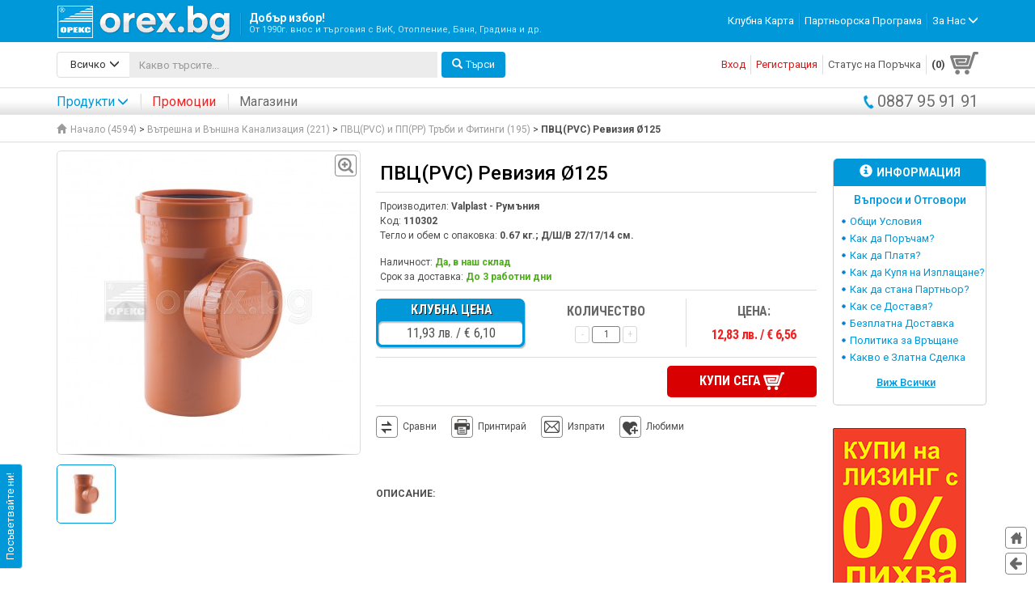

--- FILE ---
content_type: text/html; charset=UTF-8
request_url: https://orex.bg/pvts-pvc-reviziya-125-p572.html
body_size: 24875
content:
<!DOCTYPE html>
<html lang="en">
  <head>
  		<base href="https://orex.bg/" />
	<meta charset="utf-8">
    <meta http-equiv="X-UA-Compatible" content="IE=edge">
    <meta name="viewport" content="width=device-width, initial-scale=1">
    <meta name="google-site-verification" content="C6-hS6Jp6O6iMuhVmsyOjhvt2wUrEpyIpt64mAPiftE" />
    <title>ПВЦ(PVC) Ревизия Ø125</title>
	<meta name="keywords" content="Пелетни камини BURNiT, Котли на пелети и Пелетни комплекти за отопление BURNiT, BOSCH, Чугунени котли VIADRUS, котли BOSCH, Панелни радиатори KORADO, BISOLID, Алуминиеви радиатори, Лири за баня, ВиК тръби и части, Резервоари за вода VALROM, Водомери Беласица, ПВЦ тръби и части, ППР тръби и части HP TREND, PIPELIFE, ПЕВП тръби и части, Подземни и надземни хидранти, Филтри и омекотители за вода, Бойлери със серпентини SUNSYSTEM, ELDOM, TESY, Битови бойлери, Слънчеви колектори SUNSYSTEM, Соларни панели, Соларни вакуумно-тръбни панели" />
	<meta name="description" content="ОРЕКС БЪЛГАРИЯ ООД - orex.bg - От 1990г. внос и търговия с ВиК, Отопление, Баня, Напояване и др."/>
	<link rel="icon" type="image/png" href="img/favico.png">
	<link href='https://fonts.googleapis.com/css?family=Roboto:400,300,500,700&subset=cyrillic,latin' rel='stylesheet' type='text/css'>
	<link href='https://fonts.googleapis.com/css?family=Roboto+Condensed:700,300,400&subset=latin,cyrillic' rel='stylesheet' type='text/css'>
    <link href="css/bootstrap.css" rel="stylesheet">
    <link href="css/font-awesome.css" rel="stylesheet">
    <link href="css/styles.css?rev=1.2" rel="stylesheet">
    <link href="css/res.css?rev=1.2" rel="stylesheet">
    <link href="css/print.css" rel="stylesheet">
	<link href="css/flexslider.css" rel="stylesheet">
   
	    
    <!-- custom scroller -->
    <link href="css/jquery.jscrollpane.css" rel="stylesheet">
    
    <!--[if lt IE 9]>
      <script src="https://oss.maxcdn.com/html5shiv/3.7.2/html5shiv.min.js"></script>
      <script src="https://oss.maxcdn.com/respond/1.4.2/respond.min.js"></script>
    <![endif]-->
    <script type="text/javascript">
		var BASE_URL = "https://orex.bg/";
		var LANG = "bg";
		var ITEM = "view";
		var COUNTRY = "bg";
		var ERROR_LOGIN = "";
	</script>

<!-- Global site tag (gtag.js) - Google Analytics -->
<script async src="https://www.googletagmanager.com/gtag/js?id=UA-90341929-1"></script>
<script>
  window.dataLayer = window.dataLayer || [];
  function gtag(){dataLayer.push(arguments);}
  gtag('js', new Date());
  gtag('config', 'UA-90341929-1');
  <!-- Facebook Pixel Code -->  
    !function(f,b,e,v,n,t,s)
    {if(f.fbq)return;n=f.fbq=function(){n.callMethod?
    n.callMethod.apply(n,arguments):n.queue.push(arguments)};
    if(!f._fbq)f._fbq=n;n.push=n;n.loaded=!0;n.version='2.0';
    n.queue=[];t=b.createElement(e);t.async=!0;
    t.src=v;s=b.getElementsByTagName(e)[0];
    s.parentNode.insertBefore(t,s)}(window, document,'script',
    'https://connect.facebook.net/en_US/fbevents.js');
    fbq('init', '2106979332964018');
    fbq('track', 'PageView');
</script>
<noscript><img height="1" width="1" style="display:none" src="https://www.facebook.com/tr?id=2106979332964018&ev=PageView&noscript=1" /></noscript>
<!-- End Facebook Pixel Code -->


  	<link rel="canonical" href="https://orex.bg/product/572.html" />
    <link href="css/ekko-lightbox.css" rel="stylesheet">
    <script type="text/javascript">
    var google_tag_params = {
		dynx_itemid: "110302",
		dynx_pagetype: "offerdetail",
		dynx_totalvalue:  <nobr>12,83 лв.  /  &euro; 6,56</nobr> };
   	</script>
</head>
  
  <body>
  	<div class="fixed-header">
	<nav class="navbar">
      <div class="container">
      	<div class="navbar-header">
      		<a class="btn navbar-toggle collapsed nav-toggle-basket id-basket-link" href="https://orex.bg/cart/step-1.html">
	        	<span></span>
	        	<b>0</b>
	      	</a>
			<button type="button" class="navbar-toggle collapsed nav-toggle-profile" data-toggle="collapse" data-target="#navbar-profile">
				<span class="sr-only">&nbsp;</span>
				<span class="glyphicon glyphicon-user"></span>
			</button>
			<a class="btn navbar-toggle collapsed nav-toggle-profile" href="tel:0887959191" data-toggle="collapse" data-target="#navbar-phone">
				<img src="img/phone.png" width="21" style="padding: 2px 0">
			</a>

			<button type="button" class="navbar-toggle collapsed" data-toggle="collapse" data-target="#navbar">
	        	<span class="sr-only">&nbsp;</span>
	        	<span class="icon-bar"></span>
	        	<span class="icon-bar"></span>
	        	<span class="icon-bar"></span>
	      	</button>
	      	<a class="navbar-brand" href="https://orex.bg/"><img src="img/logo_orex.png" alt="ОРЕКС ООД" /><strong>Добър избор!<br/><span>От 1990г. внос и търговия с ВиК, Отопление, Баня, Градина и др.</span></strong></a>
	    </div>
        
        <div id="navbar" class="collapse navbar-collapse">
        <ul class="nav navbar-nav navbar-right menu-about">
        		        <li><a href="https://orex.bg/klubna-karta.html">Клубна Карта</a></li>
	        	        <li><a href="https://orex.bg/partniorska-programa.html">Партньорска Програма</a></li>
	        	        	        <li class="dropdown">
	          	<a href="#" class="dropdown-toggle" data-toggle="dropdown" role="button" aria-expanded="false" role="pages-menu">За Нас <span class="glyphicon glyphicon-menu-down"></span></a>
	          	<ul class="dropdown-menu bullet pull-right" role="menu">
	          		            	<li><a href="https://orex.bg/istoria.html">История</a></li>
	            				</ul>
	        </li>
	        		</ul>
        </div>
        
        <div id="navbar-profile" class="collapse navbar-collapse">
	   		<ul class="nav navbar-nav navbar-right menu-profile">
	   			       		<li><a href="https://orex.bg/user/sign-in.html?back=https%3A%2F%2Forex.bg%2Fpvts-pvc-reviziya-125-p572.html" rel="nofollow">Вход</a></li>
	       		<li><a href="https://orex.bg/user/register.html" rel="nofollow">Регистрация</a></li>
	       		   		</ul>
	   		   		</div>
        
      </div>
    </nav>
    
    <div class="container">
    	<div class="row search-profile">
	    	<div class="col-md-6 col-sm-10">
	    		<form id="id_search_form" action="search.html" method="get">
					<button type="submit" class="btn btn-primary pull-right"><span class="glyphicon glyphicon-search"></span>Търси</button>
					<div class="input-group">
						<div class="input-group-btn">
					        <button type="button" class="btn btn-default dropdown-toggle" data-toggle="dropdown" aria-expanded="false" role="search-categories"><span class="glyphicon glyphicon-menu-down pull-right"></span><strong id="id_search_lbl">Всичко</strong> </button>
					        <ul class="dropdown-menu bullet pull-left" role="menu" id="smenu">
					        	<li><a href="javascript:void(0);" onclick="changeSearchCategory('', this);">Всичко</a></li>
					        					            	<li><a href="javascript:void(0);" data-id="12" onclick="changeSearchCategory('12', this);">Водопроводни Системи</a></li>
				            					            	<li><a href="javascript:void(0);" data-id="11" onclick="changeSearchCategory('11', this);">Канализационни Системи</a></li>
				            					            	<li><a href="javascript:void(0);" data-id="10" onclick="changeSearchCategory('10', this);">Отоплителни Системи</a></li>
				            					            	<li><a href="javascript:void(0);" data-id="21" onclick="changeSearchCategory('21', this);">Климатици и Термопомпи</a></li>
				            					            	<li><a href="javascript:void(0);" data-id="13" onclick="changeSearchCategory('13', this);">Бойлери, Баня и Оборудване</a></li>
				            					            	<li><a href="javascript:void(0);" data-id="14" onclick="changeSearchCategory('14', this);">Помпи, Резервоари, Напояване и Градина</a></li>
				            					            	<li><a href="javascript:void(0);" data-id="15" onclick="changeSearchCategory('15', this);">Улуци, Сифони и Отводнителни Системи</a></li>
				            					            	<li><a href="javascript:void(0);" data-id="16" onclick="changeSearchCategory('16', this);">Инструменти, Крепежи, Консумативи</a></li>
				            					            	<li><a href="javascript:void(0);" data-id="20" onclick="changeSearchCategory('20', this);">Сондажни Системи</a></li>
				            								</ul>
					    </div>
					    <input type="hidden" name="cat" value="" id="id_search_cat" />
				      	<input type="text" class="form-control" name="q" id="q" aria-label="..." placeholder="Какво търсите..." value="" autocomplete="off">
				      	<div id="autocomplete" class="autocomplete"></div>
				    </div>
			    </form>
	    	</div>
	    	<div class="col-md-6 col-sm-2">
	    			    		<a href="https://orex.bg/cart/step-1.html" class="basket-link id-basket-link" id="basket-link"><b>(0)</b><span></span></a>
	    			    		<!-- оферта 
	    		<a href="#" class="offer-link">(3)<span></span></a>
	    		 -->
	    		<div id="menu-profile">
		    		<ul class="nav navbar-nav navbar-right menu-profile">
		    			       				<li><a href="https://orex.bg/user/sign-in.html?back=https%3A%2F%2Forex.bg%2Fpvts-pvc-reviziya-125-p572.html" rel="nofollow">Вход</a></li>
	       				<li><a href="https://orex.bg/user/register.html" rel="nofollow">Регистрация</a></li>
	       					    			<li><a href="https://orex.bg/user/view-order/0.html" title="Статус на вашата последна поръчка">Статус на Поръчка</a></li>
		    		</ul>
		    		
		    			    		</div>
	    	</div>
    	</div>
    </div>
    
    <div class="bg-header-products">
    	<div class="container">
    		<ul class="nav navbar-nav navbar-left menu-products">
        		<li id="linkProducts">
        			<a href="#" class="dropdown-toggle" data-toggle="dropdown" role="button" aria-expanded="false" role="main-menu">Продукти<span class="glyphicon glyphicon-menu-down"></span></a>
        			<div class="dropdown-menu menu-categories-content" role="menu">
        				<div class="menu-categories-arrow"></div>
	        			<div class="menu-categories" id="menu-categories">
					        <div class="more-categories-link">
						        <a href="https://orex.bg/all-categories.html"><span class="glyphicon glyphicon-menu-right"></span>Виж всички категории</a>
					        </div>
					        
					        <ul class="main-categories pull-left" id="main-menu-master-categories">
					        								<li><h2 data-id="12"><span class="glyphicon glyphicon-menu-right"></span>Водопроводни Системи</h2></li>
															<li><h2 data-id="11"><span class="glyphicon glyphicon-menu-right"></span>Канализационни Системи</h2></li>
															<li><h2 data-id="10"><span class="glyphicon glyphicon-menu-right"></span>Отоплителни Системи</h2></li>
															<li><h2 data-id="21"><span class="glyphicon glyphicon-menu-right"></span>Климатици и Термопомпи</h2></li>
															<li><h2 data-id="13"><span class="glyphicon glyphicon-menu-right"></span>Бойлери, Баня и Оборудване</h2></li>
															<li><h2 data-id="14"><span class="glyphicon glyphicon-menu-right"></span>Помпи, Резервоари, Напояване и Градина</h2></li>
															<li><h2 data-id="15"><span class="glyphicon glyphicon-menu-right"></span>Улуци, Сифони и Отводнителни Системи</h2></li>
															<li><h2 data-id="16"><span class="glyphicon glyphicon-menu-right"></span>Инструменти, Крепежи, Консумативи</h2></li>
															<li><h2 data-id="20"><span class="glyphicon glyphicon-menu-right"></span>Сондажни Системи</h2></li>
												        </ul>
					        					         
					        <a href="https://orex.bg/vodoprovodni-sistemi-s12.html" class="more-products-link" data-id="12" style="display:none;"><span class="glyphicon glyphicon-menu-right"></span>Виж всички продукти</a>					        <div data-type="menu-page" data-id="12" class="sub-categories pull-left" style="display:none;">
					        	<div>
				        							        								        		<h2><a href="https://orex.bg/vatreshen-vodoprovod-c62.html">Вътрешен Водопровод</a></h2>
						        	<ul>
							        								        		<li><h3><a href="https://orex.bg/ppr-ppr-trabi-i-fitingi-c67.html">ППР(PPR) Тръби и Фитинги (200)</a></h3></li>
							        								        		<li><h3><a href="https://orex.bg/potsinkovani-trabi-i-fitingi-c68.html">Поцинковани Тръби и Фитинги (198)</a></h3></li>
							        								        		<li><h3><a href="https://orex.bg/mesingovi-fitingi-c221.html">Месингови Фитинги (41)</a></h3></li>
							        								        		<li><h3><a href="https://orex.bg/pvts-pvc-naporni-trabi-i-fitingi-c69.html">ПВЦ(PVC) Напорни Тръби и Фитинги (94)</a></h3></li>
							        								        		<li><h3><a href="https://orex.bg/pp-pp-fitingi-s-rezba-c184.html">ПП(PP) Фитинги с Резба (41)</a></h3></li>
							        								        		<li><h3><a href="https://orex.bg/hromirani-mesingovi-fitingi-c85.html">Хромирани Месингови Фитинги (61)</a></h3></li>
							        								        		<li><h3><a href="https://orex.bg/gavkavi-vrazki-c86.html">Гъвкави Връзки  (97)</a></h3></li>
							        							        	</ul>
						        						        						        								        		<h2><a href="https://orex.bg/vanshen-vodoprovod-c63.html">Външен Водопровод</a></h2>
						        	<ul>
							        								        		<li><h3><a href="https://orex.bg/pevp-pehd-trabi-pp-pp-barzi-vrazki-i-vodovzemni-skobi-c70.html">ПЕВП(PEHD) Тръби, ПП(PP) Бързи Връзки и Водовземни Скоби (214)</a></h3></li>
							        								        		<li><h3><a href="https://orex.bg/pe-pe-fitingi-za-chelna-zavarka-c72.html">ПЕ(PE) Фитинги за Челна Заварка (94)</a></h3></li>
							        								        		<li><h3><a href="https://orex.bg/pe-pe-fitingi-za-elektro-zavarka-c73.html">ПЕ(PE) Фитинги за Електро Заварка (12)</a></h3></li>
							        							        	</ul>
						        						        						        								        		<h2><a href="https://orex.bg/trabna-i-listova-izolatsiya-c88.html">Тръбна и Листова Изолация</a></h2>
						        	<ul>
							        								        		<li><h3><a href="https://orex.bg/trabna-i-listova-izolatsiya-c192.html">Тръбна и Листова Изолация (19)</a></h3></li>
							        							        	</ul>
						        						        						        								        		<h2><a href="https://orex.bg/spiratelna-armatura-c64.html">Спирателна Арматура</a></h2>
						        	<ul>
							        								        		<li><h3><a href="https://orex.bg/bitova-spiratelna-armatura-c75.html">Битова Спирателна Арматура (206)</a></h3></li>
							        								        		<li><h3><a href="https://orex.bg/promishlena-spiratelna-armatura-c76.html">Промишлена Спирателна Арматура (94)</a></h3></li>
							        							        	</ul>
						        						        						        								        						        								        						        								        							        	</div>
					        	<div>
				        								        							        							        							        							        							        							        							        							        							        		<h2><a href="https://orex.bg/vodomeri-filtri-omekotiteli-tabletirana-sol-ro-sistemi-obratna-osmoza-uv-sterilizatori-c65.html">Водомери, Филтри, Омекотители, Таблетирана Сол, RO Системи Обратна Осмоза, UV Стерилизатори</a></h2>
						        	<ul>
							        								        		<li><h3><a href="https://orex.bg/bitovi-i-promishleni-vodomeri-c77.html">Битови и Промишлени Водомери (49)</a></h3></li>
							        								        		<li><h3><a href="https://orex.bg/mehanichni-filtri-i-konsumativi-c79.html">Механични Филтри и Консумативи (59)</a></h3></li>
							        								        		<li><h3><a href="https://orex.bg/omekotitelni-sistemi-tabletirana-sol-c80.html">Омекотителни Системи, Таблетирана Сол (18)</a></h3></li>
							        								        		<li><h3><a href="https://orex.bg/ro-sistemi-obratna-osmoza-i-uv-sterilizatori-c226.html">RO Системи Обратна Осмоза и UV Стерилизатори (19)</a></h3></li>
							        							        	</ul>
						        						        							        							        		<h2><a href="https://orex.bg/protivopozharni-sistemi-c66.html">Противопожарни Системи</a></h2>
						        	<ul>
							        								        		<li><h3><a href="https://orex.bg/protivopozharni-hidranti-c81.html">Противопожарни Хидранти (1)</a></h3></li>
							        								        		<li><h3><a href="https://orex.bg/protivopozharni-tabla-c82.html">Противопожарни Табла (2)</a></h3></li>
							        								        		<li><h3><a href="https://orex.bg/protivopozharen-kran-shlang-i-struynik-c83.html">Противопожарен Кран, Шланг и Струйник (4)</a></h3></li>
							        							        	</ul>
						        						        							        							        		<h2><a href="https://orex.bg/uplatniteli-manshoni-wc-gofri-c89.html">Уплътнители, Маншони, WC Гофри</a></h2>
						        	<ul>
							        								        		<li><h3><a href="https://orex.bg/uplatniteli-manshoni-wc-gofri-c194.html">Уплътнители, Маншони, WC Гофри (113)</a></h3></li>
							        							        	</ul>
						        						        							        	</div>
					        						        												<a href="http://orex.bg/vodoprovodni-sistemi-s12.html" class="banner-categories"><img alt="bj9rpl.png" src="https://orex.bg/media/banners/bj9rpl.png"></a>
																						        															        															        															        															        															        															        															        															        </div>	
					        					         
					        <a href="https://orex.bg/kanalizatsionni-sistemi-s11.html" class="more-products-link" data-id="11" style="display:none;"><span class="glyphicon glyphicon-menu-right"></span>Виж всички продукти</a>					        <div data-type="menu-page" data-id="11" class="sub-categories pull-left" style="display:none;">
					        	<div>
				        							        								        		<h2><a href="https://orex.bg/vatreshna-i-vanshna-kanalizatsiya-c58.html">Вътрешна и Външна Канализация</a></h2>
						        	<ul>
							        								        		<li><h3><a href="https://orex.bg/pvts-pvc-i-pp-pp-trabi-i-fitingi-c60.html">ПВЦ(PVC) и ПП(PP) Тръби и Фитинги (195)</a></h3></li>
							        								        		<li><h3><a href="https://orex.bg/pp-pp-gofrirani-trabi-i-fitingi-c59.html">ПП(PP) Гофрирани Тръби и Фитинги (9)</a></h3></li>
							        								        		<li><h3><a href="https://orex.bg/pp-pp-revizionni-shahti-c61.html">ПП(PP) Ревизионни Шахти (8)</a></h3></li>
							        								        		<li><h3><a href="https://orex.bg/pvts-pvc-vazvratni-klapi-c188.html">ПВЦ(PVC) Възвратни клапи (9)</a></h3></li>
							        							        	</ul>
						        						        						        								        		<h2><a href="https://orex.bg/bezshumna-kanalizatsiya-trabi-i-fitingi-c51.html">Безшумна Канализация, Тръби и Фитинги</a></h2>
						        	<ul>
							        								        		<li><h3><a href="https://orex.bg/bezshumna-kanalizatsiya-trabi-i-fitingi-c196.html">Безшумна Канализация, Тръби и Фитинги (40)</a></h3></li>
							        							        	</ul>
						        						        						        								        		<h2><a href="https://orex.bg/drenazhni-sistemi-i-geotekstil-c90.html">Дренажни Системи и Геотекстил</a></h2>
						        	<ul>
							        								        		<li><h3><a href="https://orex.bg/drenazhni-sistemi-i-geotekstil-c195.html">Дренажни Системи и Геотекстил (6)</a></h3></li>
							        							        	</ul>
						        						        							        	</div>
					        	<div>
				        								        							        							        							        							        							        							        	</div>
					        						        															        												<a href="http://orex.bg/kanalizatsionni-sistemi-s11.html" class="banner-categories"><img alt="q8meur.png" src="https://orex.bg/media/banners/q8meur.png"></a>
																						        															        															        															        															        															        															        															        </div>	
					        					         
					        <a href="https://orex.bg/otoplitelni-sistemi-s10.html" class="more-products-link" data-id="10" style="display:none;"><span class="glyphicon glyphicon-menu-right"></span>Виж всички продукти</a>					        <div data-type="menu-page" data-id="10" class="sub-categories pull-left" style="display:none;">
					        	<div>
				        							        								        		<h2><a href="https://orex.bg/kotli-gorelki-peletni-kamini-c103.html">Котли, Горелки, Пелетни Камини</a></h2>
						        	<ul>
							        								        		<li><h3><a href="https://orex.bg/kotli-gorelki-i-bunkeri-c104.html">Котли, Горелки и Бункери (40)</a></h3></li>
							        								        		<li><h3><a href="https://orex.bg/peletni-kamini-c105.html">Пелетни Камини (97)</a></h3></li>
							        								        		<li><h3><a href="https://orex.bg/peleti-c213.html">Пелети (2)</a></h3></li>
							        								        		<li><h3><a href="https://orex.bg/dimootvodi-kominni-tela-c107.html">Димоотводи, Коминни Тела (80)</a></h3></li>
							        							        	</ul>
						        						        						        								        		<h2><a href="https://orex.bg/radiatori-konvektori-liri-c96.html">Радиатори, Конвектори, Лири</a></h2>
						        	<ul>
							        								        		<li><h3><a href="https://orex.bg/aluminievi-radiatori-c97.html">Алуминиеви Радиатори (11)</a></h3></li>
							        								        		<li><h3><a href="https://orex.bg/stomaneni-panelni-radiatori-c98.html">Стоманени (Панелни) Радиатори (54)</a></h3></li>
							        								        		<li><h3><a href="https://orex.bg/liri-za-banya-c99.html">Лири за Баня (55)</a></h3></li>
							        								        		<li><h3><a href="https://orex.bg/konvektori-za-otoplitelna-sistema-c101.html">Конвектори за Отоплителна Система (10)</a></h3></li>
							        							        	</ul>
						        						        						        								        						        								        						        								        		<h2><a href="https://orex.bg/razshiritelni-i-buferni-sadove-c111.html">Разширителни и Буферни Съдове</a></h2>
						        	<ul>
							        								        		<li><h3><a href="https://orex.bg/razshiritelni-sadove-za-otvorena-zatvorena-i-slancheva-sistema-c112.html">Разширителни Съдове за Отворена, Затворена и Слънчева Система (34)</a></h3></li>
							        								        		<li><h3><a href="https://orex.bg/buferni-sadove-ot-150l-do-2-000l-c113.html">Буферни Съдове от 150л до 2 000л (24)</a></h3></li>
							        							        	</ul>
						        						        						        								        							        	</div>
					        	<div>
				        								        							        							        							        							        							        		<h2><a href="https://orex.bg/slanchevi-paneli-stoyki-i-konsumativi-c108.html">Слънчеви Панели, Стойки и Консумативи</a></h2>
						        	<ul>
							        								        		<li><h3><a href="https://orex.bg/ploski-i-vakuumno-trabni-slanchevi-kolektori-c109.html">Плоски и Вакуумно-тръбни Слънчеви Колектори (11)</a></h3></li>
							        								        		<li><h3><a href="https://orex.bg/stoyki-i-konsumativi-za-kolektori-c110.html">Стойки и Консумативи за Колектори (1)</a></h3></li>
							        							        	</ul>
						        						        							        							        		<h2><a href="https://orex.bg/trabi-fitingi-i-armatura-c47.html">Тръби, Фитинги и Арматура</a></h2>
						        	<ul>
							        								        		<li><h3><a href="https://orex.bg/pert-al-pert-i-pert-evoh-pert-trabi-c91.html">Pert/Al/Pert и Pert/Evoh/Pert Тръби (14)</a></h3></li>
							        								        		<li><h3><a href="https://orex.bg/razglobyaemi-fitingi-c92.html">Разглобяеми Фитинги (19)</a></h3></li>
							        								        		<li><h3><a href="https://orex.bg/pres-fitingi-c93.html">Прес Фитинги (45)</a></h3></li>
							        								        		<li><h3><a href="https://orex.bg/medni-trabi-i-fitingi-c94.html">Медни Тръби и Фитинги (135)</a></h3></li>
							        								        		<li><h3><a href="https://orex.bg/ventili-obezvazdushiteli-kolektori-c95.html">Вентили, Обезвъздушители, Колектори  (215)</a></h3></li>
							        							        	</ul>
						        						        							        							        							        							        		<h2><a href="https://orex.bg/uredi-za-kontrol-i-regulatsiya-ups-c114.html">Уреди за Контрол и Регулация, UPS</a></h2>
						        	<ul>
							        								        		<li><h3><a href="https://orex.bg/uredi-za-kontrol-i-regulatsiya-ups-c200.html">Уреди за Контрол и Регулация, UPS (21)</a></h3></li>
							        							        	</ul>
						        						        							        	</div>
					        						        															        															        															        															        															        															        															        												<a href="http://orex.bg/otoplitelni-sistemi-s10.html" class="banner-categories"><img alt="6ESPsD.png" src="https://orex.bg/media/banners/6ESPsD.png"></a>
																						        															        </div>	
					        					         
					        <a href="https://orex.bg/klimatitsi-i-termopompi-s21.html" class="more-products-link" data-id="21" style="display:none;"><span class="glyphicon glyphicon-menu-right"></span>Виж всички продукти</a>					        <div data-type="menu-page" data-id="21" class="sub-categories pull-left" style="display:none;">
					        	<div>
				        							        								        		<h2><a href="https://orex.bg/klimatitsi-c214.html">Климатици</a></h2>
						        	<ul>
							        								        		<li><h3><a href="https://orex.bg/invertorni-klimatitsi-c216.html">Инверторни Климатици (45)</a></h3></li>
							        								        		<li><h3><a href="https://orex.bg/hiperinvertorni-klimatitsi-c217.html">Хиперинверторни Климатици (8)</a></h3></li>
							        								        		<li><h3><a href="https://orex.bg/podovi-klimatitsi-c222.html">Подови Климатици (6)</a></h3></li>
							        								        		<li><h3><a href="https://orex.bg/kolonni-klimatitsi-c223.html">Колонни Климатици (4)</a></h3></li>
							        							        	</ul>
						        						        						        								        		<h2><a href="https://orex.bg/termopompi-c218.html">Термопомпи</a></h2>
						        	<ul>
							        								        		<li><h3><a href="https://orex.bg/termopompi-c224.html">Термопомпи (7)</a></h3></li>
							        							        	</ul>
						        						        							        	</div>
					        	<div>
				        								        							        							        							        							        	</div>
					        						        															        															        															        															        															        															        															        															        												<a href="http://https://orex.bg/klimatitsi-c214.html" class="banner-categories"><img alt="auQBX2.png" src="https://orex.bg/media/banners/auQBX2.png"></a>
																						        </div>	
					        					         
					        <a href="https://orex.bg/boyleri-banya-i-oborudvane-s13.html" class="more-products-link" data-id="13" style="display:none;"><span class="glyphicon glyphicon-menu-right"></span>Виж всички продукти</a>					        <div data-type="menu-page" data-id="13" class="sub-categories pull-left" style="display:none;">
					        	<div>
				        							        								        		<h2><a href="https://orex.bg/boyleri-c134.html">Бойлери</a></h2>
						        	<ul>
							        								        		<li><h3><a href="https://orex.bg/protochni-boyleri-c135.html">Проточни Бойлери (11)</a></h3></li>
							        								        		<li><h3><a href="https://orex.bg/boyleri-za-mivka-ot-5l-do-15l-c136.html">Бойлери за Мивка от 5л до 15л (8)</a></h3></li>
							        								        		<li><h3><a href="https://orex.bg/stenni-boyleri-ot-30l-do-200l-c137.html">Стенни Бойлери от 30л до 200л (51)</a></h3></li>
							        								        		<li><h3><a href="https://orex.bg/stenni-boyleri-s-1-ili-2-serpentini-ot-80l-do-200l-c138.html">Стенни Бойлери с 1 или 2 Серпентини от 80л до 200л (68)</a></h3></li>
							        								        		<li><h3><a href="https://orex.bg/podovi-boyleri-s-1-ili-2-serpentini-ot-150l-do-2-000l-c139.html">Подови Бойлери с 1 или 2 Серпентини от 150л до 2 000л (48)</a></h3></li>
							        							        	</ul>
						        						        						        								        		<h2><a href="https://orex.bg/smesitelni-baterii-c115.html">Смесителни Батерии</a></h2>
						        	<ul>
							        								        		<li><h3><a href="https://orex.bg/smesiteli-za-banya-i-kuhnya-c116.html">Смесители за Баня и Кухня (80)</a></h3></li>
							        								        		<li><h3><a href="https://orex.bg/okachvaniya-shlauh-slushalki-c118.html">Окачвания, Шлаух, Слушалки (0)</a></h3></li>
							        								        		<li><h3><a href="https://orex.bg/rezervni-chasti-za-smesiteli-c119.html">Резервни Части за Смесители (27)</a></h3></li>
							        							        	</ul>
						        						        						        								        		<h2><a href="https://orex.bg/sanitaren-portselan-c120.html">Санитарен Порцелан</a></h2>
						        	<ul>
							        								        		<li><h3><a href="https://orex.bg/mivki-stenni-za-plot-c121.html">Мивки Стенни, за Плот (17)</a></h3></li>
							        								        		<li><h3><a href="https://orex.bg/monoblotsi-c122.html">Моноблоци (7)</a></h3></li>
							        								        		<li><h3><a href="https://orex.bg/strukturi-za-vgrazhdane-c124.html">Структури за Вграждане (3)</a></h3></li>
							        								        		<li><h3><a href="https://orex.bg/toaletni-sedala-podovi-i-stenni-c123.html">Тоалетни Седала Подови и Стенни (5)</a></h3></li>
							        								        		<li><h3><a href="https://orex.bg/pisoari-c125.html">Писоари (3)</a></h3></li>
							        								        		<li><h3><a href="https://orex.bg/rezervni-chasti-za-portselan-c127.html">Резервни Части за Порцелан (0)</a></h3></li>
							        							        	</ul>
						        						        						        								        						        								        						        								        						        								        							        	</div>
					        	<div>
				        								        							        							        							        							        							        							        							        		<h2><a href="https://orex.bg/plastmasovi-kazancheta-kapatsi-i-rezervni-chasti-c128.html">Пластмасови Казанчета, Капаци и Резервни Части</a></h2>
						        	<ul>
							        								        		<li><h3><a href="https://orex.bg/plastmasovi-kazancheta-kapatsi-i-rezervni-chasti-c204.html">Пластмасови Казанчета, Капаци и Резервни Части (21)</a></h3></li>
							        							        	</ul>
						        						        							        							        		<h2><a href="https://orex.bg/mebeli-za-banya-ogledala-c129.html">Мебели за Баня, Огледала</a></h2>
						        	<ul>
							        								        		<li><h3><a href="https://orex.bg/mebeli-s-vgradena-mivka-i-shkafcheta-c130.html">Мебели с Вградена Мивка и Шкафчета (28)</a></h3></li>
							        							        	</ul>
						        						        							        							        		<h2><a href="https://orex.bg/aksesoari-za-banya-postavki-chetki-c132.html">Аксесоари за Баня - Поставки, Четки</a></h2>
						        	<ul>
							        								        		<li><h3><a href="https://orex.bg/aksesoari-za-banya-postavki-chetki-c205.html">Аксесоари за Баня - Поставки, Четки (42)</a></h3></li>
							        							        	</ul>
						        						        							        							        		<h2><a href="https://orex.bg/ventilatori-vazduhovodi-c133.html">Вентилатори, Въздуховоди</a></h2>
						        	<ul>
							        								        		<li><h3><a href="https://orex.bg/ventilatori-vazduhovodi-revizionni-vratichki-c206.html">Вентилатори, Въздуховоди, Ревизионни Вратички (60)</a></h3></li>
							        							        	</ul>
						        						        							        	</div>
					        						        															        															        												<a href="http://orex.bg/boyleri-banya-i-oborudvane-s13.html" class="banner-categories"><img alt="yP8kMQ.png" src="https://orex.bg/media/banners/yP8kMQ.png"></a>
																						        															        															        															        															        															        															        </div>	
					        					         
					        <a href="https://orex.bg/pompi-rezervoari-napoyavane-i-gradina-s14.html" class="more-products-link" data-id="14" style="display:none;"><span class="glyphicon glyphicon-menu-right"></span>Виж всички продукти</a>					        <div data-type="menu-page" data-id="14" class="sub-categories pull-left" style="display:none;">
					        	<div>
				        							        								        		<h2><a href="https://orex.bg/pompi-i-aksesoari-c140.html">Помпи и Аксесоари</a></h2>
						        	<ul>
							        								        		<li><h3><a href="https://orex.bg/hidrofori-smukatelni-pompi-i-aksesoari-c141.html">Хидрофори, Смукателни Помпи и Аксесоари (59)</a></h3></li>
							        								        		<li><h3><a href="https://orex.bg/potopyaemi-pompi-za-drenazh-i-kladentsi-c142.html">Потопяеми Помпи за Дренаж и Кладенци (8)</a></h3></li>
							        								        		<li><h3><a href="https://orex.bg/sondazhni-pompi-c143.html">Сондажни Помпи (18)</a></h3></li>
							        								        		<li><h3><a href="https://orex.bg/fekalni-pompi-s-rezhesht-nozh-i-sanitarni-pompi-c144.html">Фекални Помпи с Режещ Нож и Санитарни Помпи (10)</a></h3></li>
							        								        		<li><h3><a href="https://orex.bg/tsirkulatsionni-pompi-za-otoplitelni-instalatsii-c145.html">Циркулационни Помпи за Отоплителни Инсталации (13)</a></h3></li>
							        								        		<li><h3><a href="https://orex.bg/presostati-i-el-poplavatsi-c146.html">Пресостати и Ел. Поплавъци (4)</a></h3></li>
							        							        	</ul>
						        						        						        								        		<h2><a href="https://orex.bg/rezervoari-nadzemni-i-podzemni-mazninouloviteli-prechistvatelni-stantsii-c147.html">Резервоари Надземни и Подземни, Мазниноуловители, Пречиствателни Станции</a></h2>
						        	<ul>
							        								        		<li><h3><a href="https://orex.bg/rezervoari-nadzemni-podzemni-i-septichni-c148.html">Резервоари - Надземни, Подземни и Септични (29)</a></h3></li>
							        								        		<li><h3><a href="https://orex.bg/mehanichni-poplavatsi-i-svarzochni-chasti-za-rezervoari-c150.html">Механични Поплавъци и Свързочни Части за Резервоари (16)</a></h3></li>
							        								        		<li><h3><a href="https://orex.bg/prechistvatelni-stantsii-mazninouloviteli-i-kalomaslouloviteli-c151.html">Пречиствателни Станции, Мазниноуловители и Каломаслоуловители (10)</a></h3></li>
							        							        	</ul>
						        						        						        								        						        								        							        	</div>
					        	<div>
				        								        							        							        							        							        							        		<h2><a href="https://orex.bg/napoyavane-c152.html">Напояване</a></h2>
						        	<ul>
							        								        		<li><h3><a href="https://orex.bg/kapkovo-napoyavane-markuchi-i-fitingi-c153.html">Капково Напояване - Маркучи и Фитинги (69)</a></h3></li>
							        								        		<li><h3><a href="https://orex.bg/polivni-sistemi-razpraskvachi-i-programatori-c154.html">Поливни Системи - Разпръсквачи и Програматори (62)</a></h3></li>
							        								        		<li><h3><a href="https://orex.bg/pp-pp-revizionni-shahti-c189.html">ПП(PP) Ревизионни Шахти (5)</a></h3></li>
							        							        	</ul>
						        						        							        							        		<h2><a href="https://orex.bg/gradinski-markuchi-pistoleti-nakraynitsi-c155.html">Градински Маркучи, Пистолети, Накрайници</a></h2>
						        	<ul>
							        								        		<li><h3><a href="https://orex.bg/gradinski-markuchi-pistoleti-nakraynitsi-struynitsi-razpraskvachi-c202.html">Градински Маркучи, Пистолети, Накрайници, Струйници, Разпръсквачи (71)</a></h3></li>
							        							        	</ul>
						        						        							        	</div>
					        						        															        															        															        												<a href="http://orex.bg/pompi-rezervoari-napoyavane-i-gradina-s14.html" class="banner-categories"><img alt="OxwfmH.png" src="https://orex.bg/media/banners/OxwfmH.png"></a>
																						        															        															        															        															        															        </div>	
					        					         
					        <a href="https://orex.bg/ulutsi-sifoni-i-otvodnitelni-sistemi-s15.html" class="more-products-link" data-id="15" style="display:none;"><span class="glyphicon glyphicon-menu-right"></span>Виж всички продукти</a>					        <div data-type="menu-page" data-id="15" class="sub-categories pull-left" style="display:none;">
					        	<div>
				        							        								        		<h2><a href="https://orex.bg/ulutsi-i-obshivki-za-strehi-c156.html">Улуци и Обшивки за Стрехи</a></h2>
						        	<ul>
							        								        		<li><h3><a href="https://orex.bg/pvts-pvc-ulutsi-i-fitingi-c157.html">ПВЦ(PVC) Улуци и Фитинги (62)</a></h3></li>
							        								        		<li><h3><a href="https://orex.bg/stomaneni-ulutsi-i-fitingi-c158.html">Стоманени Улуци и Фитинги (18)</a></h3></li>
							        								        		<li><h3><a href="https://orex.bg/pp-pp-vodostochni-kazancheta-c187.html">ПП(PP) Водосточни Казанчета (2)</a></h3></li>
							        								        		<li><h3><a href="https://orex.bg/pvts-pvc-obshivki-za-strehi-c183.html">ПВЦ(PVC) Обшивки за Стрехи (16)</a></h3></li>
							        							        	</ul>
						        						        						        								        		<h2><a href="https://orex.bg/voronki-barbakani-i-protivovakuumni-klapi-c159.html">Воронки, Барбакани и Противовакуумни Клапи</a></h2>
						        	<ul>
							        								        		<li><h3><a href="https://orex.bg/voronki-barbakani-i-protivovakuumni-klapi-c198.html">Воронки, Барбакани и Противовакуумни Клапи (19)</a></h3></li>
							        							        	</ul>
						        						        						        								        		<h2><a href="https://orex.bg/podovi-nastilki-deking-c219.html">Подови Настилки - Декинг</a></h2>
						        	<ul>
							        								        		<li><h3><a href="https://orex.bg/wpc-deking-c220.html">WPC Декинг (10)</a></h3></li>
							        							        	</ul>
						        						        						        								        		<h2><a href="https://orex.bg/podovi-sifoni-c160.html">Подови Сифони</a></h2>
						        	<ul>
							        								        		<li><h3><a href="https://orex.bg/tochkovi-podovi-sifoni-za-banya-terasa-gradina-c161.html">Точкови Подови Сифони за Баня, Тераса, Градина (58)</a></h3></li>
							        								        		<li><h3><a href="https://orex.bg/lineyni-podovi-sifoni-za-banya-c162.html">Линейни Подови Сифони за Баня (22)</a></h3></li>
							        							        	</ul>
						        						        						        								        		<h2><a href="https://orex.bg/sifoni-za-mivka-i-vana-c163.html">Сифони за Мивка и Вана</a></h2>
						        	<ul>
							        								        		<li><h3><a href="https://orex.bg/sifoni-za-mivka-i-vana-c208.html">Сифони за Мивка и Вана (10)</a></h3></li>
							        							        	</ul>
						        						        						        								        						        								        							        	</div>
					        	<div>
				        								        							        							        							        							        							        							        							        							        							        							        							        		<h2><a href="https://orex.bg/otvodnitelni-kanali-i-gradinski-shahti-c164.html">Отводнителни Канали и Градински Шахти</a></h2>
						        	<ul>
							        								        		<li><h3><a href="https://orex.bg/otvodnitelni-kanali-c165.html">Отводнителни Канали (21)</a></h3></li>
							        								        		<li><h3><a href="https://orex.bg/gradinski-vodosabiratelni-shahti-c185.html">Градински Водосъбирателни Шахти (4)</a></h3></li>
							        							        	</ul>
						        						        							        							        		<h2><a href="https://orex.bg/promishleni-chuguneni-shahtovi-kapatsi-i-reshetki-c186.html">Промишлени Чугунени Шахтови Капаци и Решетки</a></h2>
						        	<ul>
							        								        		<li><h3><a href="https://orex.bg/promishleni-chuguneni-shahtovi-kapatsi-i-reshetki-c199.html">Промишлени Чугунени Шахтови Капаци и Решетки (1)</a></h3></li>
							        							        	</ul>
						        						        							        	</div>
					        						        															        															        															        															        												<a href="http://orex.bg/ulutsi-sifoni-i-otvodnitelni-sistemi-s15.html" class="banner-categories"><img alt="ZQ3e60.png" src="https://orex.bg/media/banners/ZQ3e60.png"></a>
																						        															        															        															        															        </div>	
					        					         
					        <a href="https://orex.bg/instrumenti-krepezhi-konsumativi-s16.html" class="more-products-link" data-id="16" style="display:none;"><span class="glyphicon glyphicon-menu-right"></span>Виж всички продукти</a>					        <div data-type="menu-page" data-id="16" class="sub-categories pull-left" style="display:none;">
					        	<div>
				        							        								        		<h2><a href="https://orex.bg/instrumenti-i-poyalnitsi-c167.html">Инструменти и Поялници</a></h2>
						        	<ul>
							        								        		<li><h3><a href="https://orex.bg/vik-i-otoplenie-instrumenti-c168.html">ВиК и Отопление Инструменти (59)</a></h3></li>
							        								        		<li><h3><a href="https://orex.bg/standartni-stroitelni-instrumenti-c170.html">Стандартни Строителни Инструменти (51)</a></h3></li>
							        								        		<li><h3><a href="https://orex.bg/poyalnitsi-za-ppr-ppr-c171.html">Поялници за ППР(PPR) (6)</a></h3></li>
							        							        	</ul>
						        						        						        								        		<h2><a href="https://orex.bg/diskove-svredla-i-nakraynitsi-c172.html">Дискове, Свредла и Накрайници</a></h2>
						        	<ul>
							        								        		<li><h3><a href="https://orex.bg/diskove-c173.html">Дискове (19)</a></h3></li>
							        								        		<li><h3><a href="https://orex.bg/svredla-c174.html">Свредла (46)</a></h3></li>
							        								        		<li><h3><a href="https://orex.bg/nakraynitsi-c175.html">Накрайници (15)</a></h3></li>
							        							        	</ul>
						        						        						        								        		<h2><a href="https://orex.bg/skobi-i-krepezhni-elementi-c176.html">Скоби и Крепежни Елементи</a></h2>
						        	<ul>
							        								        		<li><h3><a href="https://orex.bg/skobi-vodoprovodni-kanalizatsionni-c177.html">Скоби Водопроводни, Канализационни (68)</a></h3></li>
							        								        		<li><h3><a href="https://orex.bg/vintove-boltove-gayki-shpilki-dyubeli-ankeri-c178.html">Винтове, Болтове, Гайки, Шпилки, Дюбели, Анкери (231)</a></h3></li>
							        								        		<li><h3><a href="https://orex.bg/komplekti-za-montazh-na-sanitariya-i-boyleri-c179.html">Комплекти за Монтаж на Санитария и Бойлери (18)</a></h3></li>
							        							        	</ul>
						        						        						        								        						        								        							        	</div>
					        	<div>
				        								        							        							        							        							        							        							        							        		<h2><a href="https://orex.bg/silikoni-poliuretanovi-peni-c180.html">Силикони, Полиуретанови Пени</a></h2>
						        	<ul>
							        								        		<li><h3><a href="https://orex.bg/silikoni-poliuretanovi-peni-c210.html">Силикони, Полиуретанови Пени (15)</a></h3></li>
							        							        	</ul>
						        						        							        							        		<h2><a href="https://orex.bg/pvts-pvc-lepila-smazki-teflonovi-lenti-ograzhdashti-lenti-c181.html">ПВЦ(PVC) Лепила, Смазки, Тефлонови Ленти, Ограждащи Ленти</a></h2>
						        	<ul>
							        								        		<li><h3><a href="https://orex.bg/pvts-pvc-lepila-smazki-teflonovi-lenti-ograzhdashti-lenti-c212.html">ПВЦ(PVC) Лепила, Смазки, Тефлонови Ленти, Ограждащи Ленти (35)</a></h3></li>
							        							        	</ul>
						        						        							        	</div>
					        						        															        															        															        															        															        												<a href="http://orex.bg/instrumenti-krepezhi-konsumativi-i-dr-s16.html" class="banner-categories"><img alt="tKA9yu.png" src="https://orex.bg/media/banners/tKA9yu.png"></a>
																						        															        															        															        </div>	
					        					         
					        <a href="https://orex.bg/sondazhni-sistemi-s20.html" class="more-products-link" data-id="20" style="display:none;"><span class="glyphicon glyphicon-menu-right"></span>Виж всички продукти</a>					        <div data-type="menu-page" data-id="20" class="sub-categories pull-left" style="display:none;">
					        	<div>
				        							        								        		<h2><a href="https://orex.bg/sondazhni-trabi-i-fitingi-c182.html">Сондажни Тръби и Фитинги</a></h2>
						        	<ul>
							        								        		<li><h3><a href="https://orex.bg/sondazhni-trabi-i-fitingi-c191.html">Сондажни Тръби и Фитинги (94)</a></h3></li>
							        							        	</ul>
						        						        							        	</div>
					        	<div>
				        								        							        							        	</div>
					        						        															        															        															        															        															        															        												<a href="http://orex.bg/sondazhni-sistemi-s20.html" class="banner-categories"><img alt="UMLPW7.png" src="https://orex.bg/media/banners/UMLPW7.png"></a>
																						        															        															        </div>	
					        				        </div>
					</div> 
        		</li>
        		<li><a href="https://orex.bg/promotions.html" class="index-prom">Промоции</a></li>
        		<li><a href="https://orex.bg/contacts.html">Магазини</a></li>
        		    			    			
    		</ul>
    		<div class="phone phone-header"><span></span>0887 95 91 91</div>
    	</div>
    </div>
	<div class="blank" id="bgBlankMenu"></div>
</div>

    
	<div class="breadcrumbs">
		<div class="container">
			<a href="https://orex.bg/" title="Към началото"><span class="glyphicon glyphicon-home"></span>Начало (4594)</a> &gt;
						<a href="https://orex.bg/vatreshna-i-vanshna-kanalizatsiya-c58.html" title="Разгледай категория Вътрешна и Външна Канализация">Вътрешна и Външна Канализация (221)</a> &gt;
						<a href="https://orex.bg/pvts-pvc-i-pp-pp-trabi-i-fitingi-c60.html" title="Разгледай категория ПВЦ(PVC) и ПП(PP) Тръби и Фитинги">ПВЦ(PVC) и ПП(PP) Тръби и Фитинги (195)</a> &gt;
						<strong>ПВЦ(PVC) Ревизия Ø125</strong>
		</div>
	</div>	

	<div class="container">
						<div class="prom-shops-mob sticky">
					<ul>
						<li><a href="https://orex.bg/promotions.html" class="prom">Промоции</a></li>
						<li><a href="https://orex.bg/contacts.html">Магазини</a></li>
					</ul>
				</div>
				<div class="categories-toggle collapsed sticky" data-toggle="collapse" data-target="#categories-collapse" aria-expanded="false" role="main-menu">Категории<span class="glyphicon glyphicon-menu-down"></span></div>
				<div class="collapse categories-collapse" id="categories-collapse">
					<ul>
									          	<li><h1 class="tree-toggler"><a href="#" onclick="return false" >Водопроводни Системи<span class="glyphicon glyphicon-menu-right"></span></a></h1>
			          					          			<ul class="tree">
			          							          			<li><h2 class="tree-toggler"><a href="#" onclick="return false" >Вътрешен Водопровод</a></h2>
				          									          				<ul class="tree">
					          											          			<li><h3><a href="https://orex.bg/ppr-ppr-trabi-i-fitingi-c67.html">ППР(PPR) Тръби и Фитинги (200)</a></h3></li>
							          									          			<li><h3><a href="https://orex.bg/potsinkovani-trabi-i-fitingi-c68.html">Поцинковани Тръби и Фитинги (198)</a></h3></li>
							          									          			<li><h3><a href="https://orex.bg/mesingovi-fitingi-c221.html">Месингови Фитинги (41)</a></h3></li>
							          									          			<li><h3><a href="https://orex.bg/pvts-pvc-naporni-trabi-i-fitingi-c69.html">ПВЦ(PVC) Напорни Тръби и Фитинги (94)</a></h3></li>
							          									          			<li><h3><a href="https://orex.bg/pp-pp-fitingi-s-rezba-c184.html">ПП(PP) Фитинги с Резба (41)</a></h3></li>
							          									          			<li><h3><a href="https://orex.bg/hromirani-mesingovi-fitingi-c85.html">Хромирани Месингови Фитинги (61)</a></h3></li>
							          									          			<li><h3><a href="https://orex.bg/gavkavi-vrazki-c86.html">Гъвкави Връзки  (97)</a></h3></li>
							          								          			</ul>
					          							          			</li>
			          							          			<li><h2 class="tree-toggler"><a href="#" onclick="return false" >Външен Водопровод</a></h2>
				          									          				<ul class="tree">
					          											          			<li><h3><a href="https://orex.bg/pevp-pehd-trabi-pp-pp-barzi-vrazki-i-vodovzemni-skobi-c70.html">ПЕВП(PEHD) Тръби, ПП(PP) Бързи Връзки и Водовземни Скоби (214)</a></h3></li>
							          									          			<li><h3><a href="https://orex.bg/pe-pe-fitingi-za-chelna-zavarka-c72.html">ПЕ(PE) Фитинги за Челна Заварка (94)</a></h3></li>
							          									          			<li><h3><a href="https://orex.bg/pe-pe-fitingi-za-elektro-zavarka-c73.html">ПЕ(PE) Фитинги за Електро Заварка (12)</a></h3></li>
							          								          			</ul>
					          							          			</li>
			          							          			<li><h2 class="tree-toggler"><a href="#" onclick="return false" >Тръбна и Листова Изолация</a></h2>
				          									          				<ul class="tree">
					          											          			<li><h3><a href="https://orex.bg/trabna-i-listova-izolatsiya-c192.html">Тръбна и Листова Изолация (19)</a></h3></li>
							          								          			</ul>
					          							          			</li>
			          							          			<li><h2 class="tree-toggler"><a href="#" onclick="return false" >Спирателна Арматура</a></h2>
				          									          				<ul class="tree">
					          											          			<li><h3><a href="https://orex.bg/bitova-spiratelna-armatura-c75.html">Битова Спирателна Арматура (206)</a></h3></li>
							          									          			<li><h3><a href="https://orex.bg/promishlena-spiratelna-armatura-c76.html">Промишлена Спирателна Арматура (94)</a></h3></li>
							          								          			</ul>
					          							          			</li>
			          							          			<li><h2 class="tree-toggler"><a href="#" onclick="return false" >Водомери, Филтри, Омекотители, Таблетирана Сол, RO Системи Обратна Осмоза, UV Стерилизатори</a></h2>
				          									          				<ul class="tree">
					          											          			<li><h3><a href="https://orex.bg/bitovi-i-promishleni-vodomeri-c77.html">Битови и Промишлени Водомери (49)</a></h3></li>
							          									          			<li><h3><a href="https://orex.bg/mehanichni-filtri-i-konsumativi-c79.html">Механични Филтри и Консумативи (59)</a></h3></li>
							          									          			<li><h3><a href="https://orex.bg/omekotitelni-sistemi-tabletirana-sol-c80.html">Омекотителни Системи, Таблетирана Сол (18)</a></h3></li>
							          									          			<li><h3><a href="https://orex.bg/ro-sistemi-obratna-osmoza-i-uv-sterilizatori-c226.html">RO Системи Обратна Осмоза и UV Стерилизатори (19)</a></h3></li>
							          								          			</ul>
					          							          			</li>
			          							          			<li><h2 class="tree-toggler"><a href="#" onclick="return false" >Противопожарни Системи</a></h2>
				          									          				<ul class="tree">
					          											          			<li><h3><a href="https://orex.bg/protivopozharni-hidranti-c81.html">Противопожарни Хидранти (1)</a></h3></li>
							          									          			<li><h3><a href="https://orex.bg/protivopozharni-tabla-c82.html">Противопожарни Табла (2)</a></h3></li>
							          									          			<li><h3><a href="https://orex.bg/protivopozharen-kran-shlang-i-struynik-c83.html">Противопожарен Кран, Шланг и Струйник (4)</a></h3></li>
							          								          			</ul>
					          							          			</li>
			          							          			<li><h2 class="tree-toggler"><a href="#" onclick="return false" >Уплътнители, Маншони, WC Гофри</a></h2>
				          									          				<ul class="tree">
					          											          			<li><h3><a href="https://orex.bg/uplatniteli-manshoni-wc-gofri-c194.html">Уплътнители, Маншони, WC Гофри (113)</a></h3></li>
							          								          			</ul>
					          							          			</li>
			          						          			</ul>
			          					          	</li>
			          				          	<li><h1 class="tree-toggler"><a href="#" onclick="return false" >Канализационни Системи<span class="glyphicon glyphicon-menu-right"></span></a></h1>
			          					          			<ul class="tree">
			          							          			<li><h2 class="tree-toggler"><a href="#" onclick="return false" >Вътрешна и Външна Канализация</a></h2>
				          									          				<ul class="tree">
					          											          			<li><h3><a href="https://orex.bg/pvts-pvc-i-pp-pp-trabi-i-fitingi-c60.html">ПВЦ(PVC) и ПП(PP) Тръби и Фитинги (195)</a></h3></li>
							          									          			<li><h3><a href="https://orex.bg/pp-pp-gofrirani-trabi-i-fitingi-c59.html">ПП(PP) Гофрирани Тръби и Фитинги (9)</a></h3></li>
							          									          			<li><h3><a href="https://orex.bg/pp-pp-revizionni-shahti-c61.html">ПП(PP) Ревизионни Шахти (8)</a></h3></li>
							          									          			<li><h3><a href="https://orex.bg/pvts-pvc-vazvratni-klapi-c188.html">ПВЦ(PVC) Възвратни клапи (9)</a></h3></li>
							          								          			</ul>
					          							          			</li>
			          							          			<li><h2 class="tree-toggler"><a href="#" onclick="return false" >Безшумна Канализация, Тръби и Фитинги</a></h2>
				          									          				<ul class="tree">
					          											          			<li><h3><a href="https://orex.bg/bezshumna-kanalizatsiya-trabi-i-fitingi-c196.html">Безшумна Канализация, Тръби и Фитинги (40)</a></h3></li>
							          								          			</ul>
					          							          			</li>
			          							          			<li><h2 class="tree-toggler"><a href="#" onclick="return false" >Дренажни Системи и Геотекстил</a></h2>
				          									          				<ul class="tree">
					          											          			<li><h3><a href="https://orex.bg/drenazhni-sistemi-i-geotekstil-c195.html">Дренажни Системи и Геотекстил (6)</a></h3></li>
							          								          			</ul>
					          							          			</li>
			          						          			</ul>
			          					          	</li>
			          				          	<li><h1 class="tree-toggler"><a href="#" onclick="return false" >Отоплителни Системи<span class="glyphicon glyphicon-menu-right"></span></a></h1>
			          					          			<ul class="tree">
			          							          			<li><h2 class="tree-toggler"><a href="#" onclick="return false" >Котли, Горелки, Пелетни Камини</a></h2>
				          									          				<ul class="tree">
					          											          			<li><h3><a href="https://orex.bg/kotli-gorelki-i-bunkeri-c104.html">Котли, Горелки и Бункери (40)</a></h3></li>
							          									          			<li><h3><a href="https://orex.bg/peletni-kamini-c105.html">Пелетни Камини (97)</a></h3></li>
							          									          			<li><h3><a href="https://orex.bg/peleti-c213.html">Пелети (2)</a></h3></li>
							          									          			<li><h3><a href="https://orex.bg/dimootvodi-kominni-tela-c107.html">Димоотводи, Коминни Тела (80)</a></h3></li>
							          								          			</ul>
					          							          			</li>
			          							          			<li><h2 class="tree-toggler"><a href="#" onclick="return false" >Радиатори, Конвектори, Лири</a></h2>
				          									          				<ul class="tree">
					          											          			<li><h3><a href="https://orex.bg/aluminievi-radiatori-c97.html">Алуминиеви Радиатори (11)</a></h3></li>
							          									          			<li><h3><a href="https://orex.bg/stomaneni-panelni-radiatori-c98.html">Стоманени (Панелни) Радиатори (54)</a></h3></li>
							          									          			<li><h3><a href="https://orex.bg/liri-za-banya-c99.html">Лири за Баня (55)</a></h3></li>
							          									          			<li><h3><a href="https://orex.bg/konvektori-za-otoplitelna-sistema-c101.html">Конвектори за Отоплителна Система (10)</a></h3></li>
							          								          			</ul>
					          							          			</li>
			          							          			<li><h2 class="tree-toggler"><a href="#" onclick="return false" >Слънчеви Панели, Стойки и Консумативи</a></h2>
				          									          				<ul class="tree">
					          											          			<li><h3><a href="https://orex.bg/ploski-i-vakuumno-trabni-slanchevi-kolektori-c109.html">Плоски и Вакуумно-тръбни Слънчеви Колектори (11)</a></h3></li>
							          									          			<li><h3><a href="https://orex.bg/stoyki-i-konsumativi-za-kolektori-c110.html">Стойки и Консумативи за Колектори (1)</a></h3></li>
							          								          			</ul>
					          							          			</li>
			          							          			<li><h2 class="tree-toggler"><a href="#" onclick="return false" >Тръби, Фитинги и Арматура</a></h2>
				          									          				<ul class="tree">
					          											          			<li><h3><a href="https://orex.bg/pert-al-pert-i-pert-evoh-pert-trabi-c91.html">Pert/Al/Pert и Pert/Evoh/Pert Тръби (14)</a></h3></li>
							          									          			<li><h3><a href="https://orex.bg/razglobyaemi-fitingi-c92.html">Разглобяеми Фитинги (19)</a></h3></li>
							          									          			<li><h3><a href="https://orex.bg/pres-fitingi-c93.html">Прес Фитинги (45)</a></h3></li>
							          									          			<li><h3><a href="https://orex.bg/medni-trabi-i-fitingi-c94.html">Медни Тръби и Фитинги (135)</a></h3></li>
							          									          			<li><h3><a href="https://orex.bg/ventili-obezvazdushiteli-kolektori-c95.html">Вентили, Обезвъздушители, Колектори  (215)</a></h3></li>
							          								          			</ul>
					          							          			</li>
			          							          			<li><h2 class="tree-toggler"><a href="#" onclick="return false" >Разширителни и Буферни Съдове</a></h2>
				          									          				<ul class="tree">
					          											          			<li><h3><a href="https://orex.bg/razshiritelni-sadove-za-otvorena-zatvorena-i-slancheva-sistema-c112.html">Разширителни Съдове за Отворена, Затворена и Слънчева Система (34)</a></h3></li>
							          									          			<li><h3><a href="https://orex.bg/buferni-sadove-ot-150l-do-2-000l-c113.html">Буферни Съдове от 150л до 2 000л (24)</a></h3></li>
							          								          			</ul>
					          							          			</li>
			          							          			<li><h2 class="tree-toggler"><a href="#" onclick="return false" >Уреди за Контрол и Регулация, UPS</a></h2>
				          									          				<ul class="tree">
					          											          			<li><h3><a href="https://orex.bg/uredi-za-kontrol-i-regulatsiya-ups-c200.html">Уреди за Контрол и Регулация, UPS (21)</a></h3></li>
							          								          			</ul>
					          							          			</li>
			          						          			</ul>
			          					          	</li>
			          				          	<li><h1 class="tree-toggler"><a href="#" onclick="return false" >Климатици и Термопомпи<span class="glyphicon glyphicon-menu-right"></span></a></h1>
			          					          			<ul class="tree">
			          							          			<li><h2 class="tree-toggler"><a href="#" onclick="return false" >Климатици</a></h2>
				          									          				<ul class="tree">
					          											          			<li><h3><a href="https://orex.bg/invertorni-klimatitsi-c216.html">Инверторни Климатици (45)</a></h3></li>
							          									          			<li><h3><a href="https://orex.bg/hiperinvertorni-klimatitsi-c217.html">Хиперинверторни Климатици (8)</a></h3></li>
							          									          			<li><h3><a href="https://orex.bg/podovi-klimatitsi-c222.html">Подови Климатици (6)</a></h3></li>
							          									          			<li><h3><a href="https://orex.bg/kolonni-klimatitsi-c223.html">Колонни Климатици (4)</a></h3></li>
							          								          			</ul>
					          							          			</li>
			          							          			<li><h2 class="tree-toggler"><a href="#" onclick="return false" >Термопомпи</a></h2>
				          									          				<ul class="tree">
					          											          			<li><h3><a href="https://orex.bg/termopompi-c224.html">Термопомпи (7)</a></h3></li>
							          								          			</ul>
					          							          			</li>
			          						          			</ul>
			          					          	</li>
			          				          	<li><h1 class="tree-toggler"><a href="#" onclick="return false" >Бойлери, Баня и Оборудване<span class="glyphicon glyphicon-menu-right"></span></a></h1>
			          					          			<ul class="tree">
			          							          			<li><h2 class="tree-toggler"><a href="#" onclick="return false" >Бойлери</a></h2>
				          									          				<ul class="tree">
					          											          			<li><h3><a href="https://orex.bg/protochni-boyleri-c135.html">Проточни Бойлери (11)</a></h3></li>
							          									          			<li><h3><a href="https://orex.bg/boyleri-za-mivka-ot-5l-do-15l-c136.html">Бойлери за Мивка от 5л до 15л (8)</a></h3></li>
							          									          			<li><h3><a href="https://orex.bg/stenni-boyleri-ot-30l-do-200l-c137.html">Стенни Бойлери от 30л до 200л (51)</a></h3></li>
							          									          			<li><h3><a href="https://orex.bg/stenni-boyleri-s-1-ili-2-serpentini-ot-80l-do-200l-c138.html">Стенни Бойлери с 1 или 2 Серпентини от 80л до 200л (68)</a></h3></li>
							          									          			<li><h3><a href="https://orex.bg/podovi-boyleri-s-1-ili-2-serpentini-ot-150l-do-2-000l-c139.html">Подови Бойлери с 1 или 2 Серпентини от 150л до 2 000л (48)</a></h3></li>
							          								          			</ul>
					          							          			</li>
			          							          			<li><h2 class="tree-toggler"><a href="#" onclick="return false" >Смесителни Батерии</a></h2>
				          									          				<ul class="tree">
					          											          			<li><h3><a href="https://orex.bg/smesiteli-za-banya-i-kuhnya-c116.html">Смесители за Баня и Кухня (80)</a></h3></li>
							          									          			<li><h3><a href="https://orex.bg/okachvaniya-shlauh-slushalki-c118.html">Окачвания, Шлаух, Слушалки (0)</a></h3></li>
							          									          			<li><h3><a href="https://orex.bg/rezervni-chasti-za-smesiteli-c119.html">Резервни Части за Смесители (27)</a></h3></li>
							          								          			</ul>
					          							          			</li>
			          							          			<li><h2 class="tree-toggler"><a href="#" onclick="return false" >Санитарен Порцелан</a></h2>
				          									          				<ul class="tree">
					          											          			<li><h3><a href="https://orex.bg/mivki-stenni-za-plot-c121.html">Мивки Стенни, за Плот (17)</a></h3></li>
							          									          			<li><h3><a href="https://orex.bg/monoblotsi-c122.html">Моноблоци (7)</a></h3></li>
							          									          			<li><h3><a href="https://orex.bg/strukturi-za-vgrazhdane-c124.html">Структури за Вграждане (3)</a></h3></li>
							          									          			<li><h3><a href="https://orex.bg/toaletni-sedala-podovi-i-stenni-c123.html">Тоалетни Седала Подови и Стенни (5)</a></h3></li>
							          									          			<li><h3><a href="https://orex.bg/pisoari-c125.html">Писоари (3)</a></h3></li>
							          									          			<li><h3><a href="https://orex.bg/rezervni-chasti-za-portselan-c127.html">Резервни Части за Порцелан (0)</a></h3></li>
							          								          			</ul>
					          							          			</li>
			          							          			<li><h2 class="tree-toggler"><a href="#" onclick="return false" >Пластмасови Казанчета, Капаци и Резервни Части</a></h2>
				          									          				<ul class="tree">
					          											          			<li><h3><a href="https://orex.bg/plastmasovi-kazancheta-kapatsi-i-rezervni-chasti-c204.html">Пластмасови Казанчета, Капаци и Резервни Части (21)</a></h3></li>
							          								          			</ul>
					          							          			</li>
			          							          			<li><h2 class="tree-toggler"><a href="#" onclick="return false" >Мебели за Баня, Огледала</a></h2>
				          									          				<ul class="tree">
					          											          			<li><h3><a href="https://orex.bg/mebeli-s-vgradena-mivka-i-shkafcheta-c130.html">Мебели с Вградена Мивка и Шкафчета (28)</a></h3></li>
							          								          			</ul>
					          							          			</li>
			          							          			<li><h2 class="tree-toggler"><a href="#" onclick="return false" >Аксесоари за Баня - Поставки, Четки</a></h2>
				          									          				<ul class="tree">
					          											          			<li><h3><a href="https://orex.bg/aksesoari-za-banya-postavki-chetki-c205.html">Аксесоари за Баня - Поставки, Четки (42)</a></h3></li>
							          								          			</ul>
					          							          			</li>
			          							          			<li><h2 class="tree-toggler"><a href="#" onclick="return false" >Вентилатори, Въздуховоди</a></h2>
				          									          				<ul class="tree">
					          											          			<li><h3><a href="https://orex.bg/ventilatori-vazduhovodi-revizionni-vratichki-c206.html">Вентилатори, Въздуховоди, Ревизионни Вратички (60)</a></h3></li>
							          								          			</ul>
					          							          			</li>
			          						          			</ul>
			          					          	</li>
			          				          	<li><h1 class="tree-toggler"><a href="#" onclick="return false" >Помпи, Резервоари, Напояване и Градина<span class="glyphicon glyphicon-menu-right"></span></a></h1>
			          					          			<ul class="tree">
			          							          			<li><h2 class="tree-toggler"><a href="#" onclick="return false" >Помпи и Аксесоари</a></h2>
				          									          				<ul class="tree">
					          											          			<li><h3><a href="https://orex.bg/hidrofori-smukatelni-pompi-i-aksesoari-c141.html">Хидрофори, Смукателни Помпи и Аксесоари (59)</a></h3></li>
							          									          			<li><h3><a href="https://orex.bg/potopyaemi-pompi-za-drenazh-i-kladentsi-c142.html">Потопяеми Помпи за Дренаж и Кладенци (8)</a></h3></li>
							          									          			<li><h3><a href="https://orex.bg/sondazhni-pompi-c143.html">Сондажни Помпи (18)</a></h3></li>
							          									          			<li><h3><a href="https://orex.bg/fekalni-pompi-s-rezhesht-nozh-i-sanitarni-pompi-c144.html">Фекални Помпи с Режещ Нож и Санитарни Помпи (10)</a></h3></li>
							          									          			<li><h3><a href="https://orex.bg/tsirkulatsionni-pompi-za-otoplitelni-instalatsii-c145.html">Циркулационни Помпи за Отоплителни Инсталации (13)</a></h3></li>
							          									          			<li><h3><a href="https://orex.bg/presostati-i-el-poplavatsi-c146.html">Пресостати и Ел. Поплавъци (4)</a></h3></li>
							          								          			</ul>
					          							          			</li>
			          							          			<li><h2 class="tree-toggler"><a href="#" onclick="return false" >Резервоари Надземни и Подземни, Мазниноуловители, Пречиствателни Станции</a></h2>
				          									          				<ul class="tree">
					          											          			<li><h3><a href="https://orex.bg/rezervoari-nadzemni-podzemni-i-septichni-c148.html">Резервоари - Надземни, Подземни и Септични (29)</a></h3></li>
							          									          			<li><h3><a href="https://orex.bg/mehanichni-poplavatsi-i-svarzochni-chasti-za-rezervoari-c150.html">Механични Поплавъци и Свързочни Части за Резервоари (16)</a></h3></li>
							          									          			<li><h3><a href="https://orex.bg/prechistvatelni-stantsii-mazninouloviteli-i-kalomaslouloviteli-c151.html">Пречиствателни Станции, Мазниноуловители и Каломаслоуловители (10)</a></h3></li>
							          								          			</ul>
					          							          			</li>
			          							          			<li><h2 class="tree-toggler"><a href="#" onclick="return false" >Напояване</a></h2>
				          									          				<ul class="tree">
					          											          			<li><h3><a href="https://orex.bg/kapkovo-napoyavane-markuchi-i-fitingi-c153.html">Капково Напояване - Маркучи и Фитинги (69)</a></h3></li>
							          									          			<li><h3><a href="https://orex.bg/polivni-sistemi-razpraskvachi-i-programatori-c154.html">Поливни Системи - Разпръсквачи и Програматори (62)</a></h3></li>
							          									          			<li><h3><a href="https://orex.bg/pp-pp-revizionni-shahti-c189.html">ПП(PP) Ревизионни Шахти (5)</a></h3></li>
							          								          			</ul>
					          							          			</li>
			          							          			<li><h2 class="tree-toggler"><a href="#" onclick="return false" >Градински Маркучи, Пистолети, Накрайници</a></h2>
				          									          				<ul class="tree">
					          											          			<li><h3><a href="https://orex.bg/gradinski-markuchi-pistoleti-nakraynitsi-struynitsi-razpraskvachi-c202.html">Градински Маркучи, Пистолети, Накрайници, Струйници, Разпръсквачи (71)</a></h3></li>
							          								          			</ul>
					          							          			</li>
			          						          			</ul>
			          					          	</li>
			          				          	<li><h1 class="tree-toggler"><a href="#" onclick="return false" >Улуци, Сифони и Отводнителни Системи<span class="glyphicon glyphicon-menu-right"></span></a></h1>
			          					          			<ul class="tree">
			          							          			<li><h2 class="tree-toggler"><a href="#" onclick="return false" >Улуци и Обшивки за Стрехи</a></h2>
				          									          				<ul class="tree">
					          											          			<li><h3><a href="https://orex.bg/pvts-pvc-ulutsi-i-fitingi-c157.html">ПВЦ(PVC) Улуци и Фитинги (62)</a></h3></li>
							          									          			<li><h3><a href="https://orex.bg/stomaneni-ulutsi-i-fitingi-c158.html">Стоманени Улуци и Фитинги (18)</a></h3></li>
							          									          			<li><h3><a href="https://orex.bg/pp-pp-vodostochni-kazancheta-c187.html">ПП(PP) Водосточни Казанчета (2)</a></h3></li>
							          									          			<li><h3><a href="https://orex.bg/pvts-pvc-obshivki-za-strehi-c183.html">ПВЦ(PVC) Обшивки за Стрехи (16)</a></h3></li>
							          								          			</ul>
					          							          			</li>
			          							          			<li><h2 class="tree-toggler"><a href="#" onclick="return false" >Воронки, Барбакани и Противовакуумни Клапи</a></h2>
				          									          				<ul class="tree">
					          											          			<li><h3><a href="https://orex.bg/voronki-barbakani-i-protivovakuumni-klapi-c198.html">Воронки, Барбакани и Противовакуумни Клапи (19)</a></h3></li>
							          								          			</ul>
					          							          			</li>
			          							          			<li><h2 class="tree-toggler"><a href="#" onclick="return false" >Подови Настилки - Декинг</a></h2>
				          									          				<ul class="tree">
					          											          			<li><h3><a href="https://orex.bg/wpc-deking-c220.html">WPC Декинг (10)</a></h3></li>
							          								          			</ul>
					          							          			</li>
			          							          			<li><h2 class="tree-toggler"><a href="#" onclick="return false" >Подови Сифони</a></h2>
				          									          				<ul class="tree">
					          											          			<li><h3><a href="https://orex.bg/tochkovi-podovi-sifoni-za-banya-terasa-gradina-c161.html">Точкови Подови Сифони за Баня, Тераса, Градина (58)</a></h3></li>
							          									          			<li><h3><a href="https://orex.bg/lineyni-podovi-sifoni-za-banya-c162.html">Линейни Подови Сифони за Баня (22)</a></h3></li>
							          								          			</ul>
					          							          			</li>
			          							          			<li><h2 class="tree-toggler"><a href="#" onclick="return false" >Сифони за Мивка и Вана</a></h2>
				          									          				<ul class="tree">
					          											          			<li><h3><a href="https://orex.bg/sifoni-za-mivka-i-vana-c208.html">Сифони за Мивка и Вана (10)</a></h3></li>
							          								          			</ul>
					          							          			</li>
			          							          			<li><h2 class="tree-toggler"><a href="#" onclick="return false" >Отводнителни Канали и Градински Шахти</a></h2>
				          									          				<ul class="tree">
					          											          			<li><h3><a href="https://orex.bg/otvodnitelni-kanali-c165.html">Отводнителни Канали (21)</a></h3></li>
							          									          			<li><h3><a href="https://orex.bg/gradinski-vodosabiratelni-shahti-c185.html">Градински Водосъбирателни Шахти (4)</a></h3></li>
							          								          			</ul>
					          							          			</li>
			          							          			<li><h2 class="tree-toggler"><a href="#" onclick="return false" >Промишлени Чугунени Шахтови Капаци и Решетки</a></h2>
				          									          				<ul class="tree">
					          											          			<li><h3><a href="https://orex.bg/promishleni-chuguneni-shahtovi-kapatsi-i-reshetki-c199.html">Промишлени Чугунени Шахтови Капаци и Решетки (1)</a></h3></li>
							          								          			</ul>
					          							          			</li>
			          						          			</ul>
			          					          	</li>
			          				          	<li><h1 class="tree-toggler"><a href="#" onclick="return false" >Инструменти, Крепежи, Консумативи<span class="glyphicon glyphicon-menu-right"></span></a></h1>
			          					          			<ul class="tree">
			          							          			<li><h2 class="tree-toggler"><a href="#" onclick="return false" >Инструменти и Поялници</a></h2>
				          									          				<ul class="tree">
					          											          			<li><h3><a href="https://orex.bg/vik-i-otoplenie-instrumenti-c168.html">ВиК и Отопление Инструменти (59)</a></h3></li>
							          									          			<li><h3><a href="https://orex.bg/standartni-stroitelni-instrumenti-c170.html">Стандартни Строителни Инструменти (51)</a></h3></li>
							          									          			<li><h3><a href="https://orex.bg/poyalnitsi-za-ppr-ppr-c171.html">Поялници за ППР(PPR) (6)</a></h3></li>
							          								          			</ul>
					          							          			</li>
			          							          			<li><h2 class="tree-toggler"><a href="#" onclick="return false" >Дискове, Свредла и Накрайници</a></h2>
				          									          				<ul class="tree">
					          											          			<li><h3><a href="https://orex.bg/diskove-c173.html">Дискове (19)</a></h3></li>
							          									          			<li><h3><a href="https://orex.bg/svredla-c174.html">Свредла (46)</a></h3></li>
							          									          			<li><h3><a href="https://orex.bg/nakraynitsi-c175.html">Накрайници (15)</a></h3></li>
							          								          			</ul>
					          							          			</li>
			          							          			<li><h2 class="tree-toggler"><a href="#" onclick="return false" >Скоби и Крепежни Елементи</a></h2>
				          									          				<ul class="tree">
					          											          			<li><h3><a href="https://orex.bg/skobi-vodoprovodni-kanalizatsionni-c177.html">Скоби Водопроводни, Канализационни (68)</a></h3></li>
							          									          			<li><h3><a href="https://orex.bg/vintove-boltove-gayki-shpilki-dyubeli-ankeri-c178.html">Винтове, Болтове, Гайки, Шпилки, Дюбели, Анкери (231)</a></h3></li>
							          									          			<li><h3><a href="https://orex.bg/komplekti-za-montazh-na-sanitariya-i-boyleri-c179.html">Комплекти за Монтаж на Санитария и Бойлери (18)</a></h3></li>
							          								          			</ul>
					          							          			</li>
			          							          			<li><h2 class="tree-toggler"><a href="#" onclick="return false" >Силикони, Полиуретанови Пени</a></h2>
				          									          				<ul class="tree">
					          											          			<li><h3><a href="https://orex.bg/silikoni-poliuretanovi-peni-c210.html">Силикони, Полиуретанови Пени (15)</a></h3></li>
							          								          			</ul>
					          							          			</li>
			          							          			<li><h2 class="tree-toggler"><a href="#" onclick="return false" >ПВЦ(PVC) Лепила, Смазки, Тефлонови Ленти, Ограждащи Ленти</a></h2>
				          									          				<ul class="tree">
					          											          			<li><h3><a href="https://orex.bg/pvts-pvc-lepila-smazki-teflonovi-lenti-ograzhdashti-lenti-c212.html">ПВЦ(PVC) Лепила, Смазки, Тефлонови Ленти, Ограждащи Ленти (35)</a></h3></li>
							          								          			</ul>
					          							          			</li>
			          						          			</ul>
			          					          	</li>
			          				          	<li><h1 class="tree-toggler"><a href="#" onclick="return false" >Сондажни Системи<span class="glyphicon glyphicon-menu-right"></span></a></h1>
			          					          			<ul class="tree">
			          							          			<li><h2 class="tree-toggler"><a href="#" onclick="return false" >Сондажни Тръби и Фитинги</a></h2>
				          									          				<ul class="tree">
					          											          			<li><h3><a href="https://orex.bg/sondazhni-trabi-i-fitingi-c191.html">Сондажни Тръби и Фитинги (94)</a></h3></li>
							          								          			</ul>
					          							          			</li>
			          						          			</ul>
			          					          	</li>
			          						</ul>
				</div>
		<h2 class="caption-view-small-res">ПВЦ(PVC) Ревизия Ø125</h2>
		<div class="row">
			<div class="col-lg-10">
				<div class="view-left">
					<span class="zoom-image" id="zoom"></span>
																														
																                                            <a id="main-image" href="https://orex.bg/media/cache/7b/dd/thumb11_110302.jpg" class="big-image"><span></span><img src="https://orex.bg/media/cache/7b/dd/thumb2_110302.jpg" alt="110302.jpg" /></a>
										<div class="small-images">
											<a href="https://orex.bg/media/cache/7b/dd/thumb11_110302.jpg" data-toggle="lightbox" data-gallery="multiimages" data-title="ПВЦ(PVC) Ревизия Ø125" class="selected"><img src="https://orex.bg/media/cache/7b/dd/thumb3_110302.jpg" data-main-src="https://orex.bg/media/cache/7b/dd/thumb2_110302.jpg" alt="110302.jpg" /></a>
															</div>
				</div>
				<div class="view-right">
					<h2>ПВЦ(PVC) Ревизия Ø125</h2>
					<div class="block-opt-left">
						<p>Производител: <strong><a href="https://orex.bg/valplast-pr2.html">Valplast - Румъния</a></strong></p>
						<p>Код: <strong>110302</strong></p>
						<p>Тегло и обем с опаковка: <strong>0.67 кг.; Д/Ш/В 27/17/14 см.</strong></p>											</div>
					<div class="block-opt-right">
						<p>Наличност: <strong class="green">Да, в наш склад</strong></p>
						<p>Срок за доставка: <strong class="green">До 3 работни дни</strong></p>					</div>
					<div class="view-prices">
						<div class="view-price">
							<p>Клубна цена</p>
							<span ><nobr>11,93 лв.  /  &euro; 6,10</nobr></span>
						</div>
						<div class="view-quantity plusminus">
							<p>Количество</p>
							<span>-</span><input type="text" value="1" name="quantity" id="quantity" /><span>+</span>
						</div>
						<div class="view-real-price">
							<p>цена:</p>
							<nobr>12,83 лв.  /  &euro; 6,56</nobr>
						</div>
						<div class="clearfix"></div>
					</div>
					
										<!-- <div class="offer-button">Оферирай<span></span></div> -->
										<div class="buy-button">Купи сега<span></span></div>
															<div class="clearfix"></div>
					
					<div class="view-icons">
						<p id="compareView"><a href="https://orex.bg/index.php?item=compare&mode=add&id=572&back=https%3A%2F%2Forex.bg%2Fpvts-pvc-reviziya-125-p572.html"><span class="icon-compare"></span>Сравни</a></p>
						<p onclick="window.print();"><span class="icon-print"></span>Принтирай</p>
						<p><a href="#sendProductLink" data-toggle="modal"><span class="icon-send"></span>Изпрати</a></p>
						
						<p id="favourites"><span class="icon-fav"></span>Любими</p>
						<div class="clearfix"></div>
					</div>
					
					<div class="view-desc" id="view-desc">
						<label>Описание:</label>
							
					</div>					
					<div class="clearfix"></div>	
				</div>
				
 		<div class="clearfix"></div>
			<div class="col-lg-12">
				<ul class="nav nav-tabs nav-view" id="viewTabs">
					<li class="active"><a href="#tabProducts" data-toggle="tab">Всички продукти</a></li>
				  	<li><a href="#tabChar" data-toggle="tab">Характеристики</a></li>
				  	<li><a href="#tabDocuments" data-toggle="tab">Документи</a></li>
				  	<li><a href="#tabAdvice" data-toggle="tab">Съвети</a></li>
				  	
				  	<li><a href="#tabWarranty" data-toggle="tab">Сервиз и Гаранция</a></li>
				</ul>
				<div class="tab-content view-tab-content">
    				<div id="tabProducts" class="tab-pane fade in active">
    				
        				<table class="table table-striped table-hover table-products print t1">
                       		<thead>
 	  							<tr>
	  								<th>Продукт</th>
	  								<th></th>
	  								<th>Клубна цена</th>
	  								<th>Цена</th>
	  							</tr> 
  							</thead>
  						
  							<tbody>
  									  							<tr>
	  								

	  								
	  								<td><a href="https://orex.bg/pvts-pvc-reviziya-110-p571.html"><span>&nbsp;</span> ПВЦ(PVC) Ревизия Ø110</a></td>
	  							<td class="eticket">
																												  							</td>
	  								<td ><nobr>10,26 лв.  /  &euro; 5,24</nobr></td>
	  								<td><nobr>11,03 лв.  /  &euro; 5,64</nobr></td>
	  							</tr>
	  								  							<tr>
	  								

	  								
	  								<td><a href="https://orex.bg/pp-pp-reviziya-50-p579.html"><span>&nbsp;</span> ПП(PP) Ревизия Ø50</a></td>
	  							<td class="eticket">
																												  							</td>
	  								<td ><nobr>4,43 лв.  /  &euro; 2,26</nobr></td>
	  								<td><nobr>4,76 лв.  /  &euro; 2,43</nobr></td>
	  							</tr>
	  								  							<tr>
	  								

	  								
	  								<td><a href="https://orex.bg/pp-pp-reviziya-75-p578.html"><span>&nbsp;</span> ПП(PP) Ревизия Ø75</a></td>
	  							<td class="eticket">
																												  							</td>
	  								<td ><nobr>11,72 лв.  /  &euro; 5,99</nobr></td>
	  								<td><nobr>12,60 лв.  /  &euro; 6,44</nobr></td>
	  							</tr>
	  								  							<tr class="selected">
	  								

	  								
	  								<td><a href="https://orex.bg/pvts-pvc-reviziya-125-p572.html"><span>&nbsp;</span> ПВЦ(PVC) Ревизия Ø125</a></td>
	  							<td class="eticket">
																												  							</td>
	  								<td ><nobr>11,93 лв.  /  &euro; 6,10</nobr></td>
	  								<td><nobr>12,83 лв.  /  &euro; 6,56</nobr></td>
	  							</tr>
	  								  							<tr>
	  								

	  								
	  								<td><a href="https://orex.bg/pvts-pvc-reviziya-160-p573.html"><span>&nbsp;</span> ПВЦ(PVC) Ревизия Ø160</a></td>
	  							<td class="eticket">
																												  							</td>
	  								<td ><nobr>20,52 лв.  /  &euro; 10,49</nobr></td>
	  								<td><nobr>22,06 лв.  /  &euro; 11,28</nobr></td>
	  							</tr>
	  								  							<tr>
	  								

	  								
	  								<td><a href="https://orex.bg/pvts-pvc-reviziya-200-p574.html"><span>&nbsp;</span> ПВЦ(PVC) Ревизия Ø200</a></td>
	  							<td class="eticket">
																												  							</td>
	  								<td ><nobr>25,95 лв.  /  &euro; 13,27</nobr></td>
	  								<td><nobr>27,90 лв.  /  &euro; 14,27</nobr></td>
	  							</tr>
	  								  							<tr>
	  								

	  								
	  								<td><a href="https://orex.bg/pvts-pvc-reviziya-250-p575.html"><span>&nbsp;</span> ПВЦ(PVC) Ревизия Ø250</a></td>
	  							<td class="eticket">
																												  							</td>
	  								<td ><nobr>154,36 лв.  /  &euro; 78,92</nobr></td>
	  								<td><nobr>165,98 лв.  /  &euro; 84,86</nobr></td>
	  							</tr>
	  								  							<tr>
	  								

	  								
	  								<td><a href="https://orex.bg/pvts-pvc-reviziya-315-p576.html"><span>&nbsp;</span> ПВЦ(PVC) Ревизия Ø315</a></td>
	  							<td class="eticket">
																												  							</td>
	  								<td ><nobr>195,45 лв.  /  &euro; 99,93</nobr></td>
	  								<td><nobr>210,16 лв.  /  &euro; 107,45</nobr></td>
	  							</tr>
	  								  							<tr>
	  								

	  								
	  								<td><a href="https://orex.bg/pvts-pvc-reviziya-400-p577.html"><span>&nbsp;</span> ПВЦ(PVC) Ревизия Ø400</a></td>
	  							<td class="eticket">
																												  							</td>
	  								<td ><nobr>567,88 лв.  /  &euro; 290,35</nobr></td>
	  								<td><nobr>610,62 лв.  /  &euro; 312,21</nobr></td>
	  							</tr>
	  							  							</tbody>
						</table>

						<div class="tab-products-res">
													<div class="tab-products-row">
								<label><a href="https://orex.bg/pvts-pvc-reviziya-110-p571.html"><span></span> ПВЦ(PVC) Ревизия Ø110</a></label>

								<p>Клубна цена: <span><nobr>10,26 лв.  /  &euro; 5,24</nobr></span></p>
								<p>Цена: <nobr>11,03 лв.  /  &euro; 5,64</nobr></p>
								<div class="clearfix"></div>
							</div>
													<div class="tab-products-row">
								<label><a href="https://orex.bg/pp-pp-reviziya-50-p579.html"><span></span> ПП(PP) Ревизия Ø50</a></label>

								<p>Клубна цена: <span><nobr>4,43 лв.  /  &euro; 2,26</nobr></span></p>
								<p>Цена: <nobr>4,76 лв.  /  &euro; 2,43</nobr></p>
								<div class="clearfix"></div>
							</div>
													<div class="tab-products-row">
								<label><a href="https://orex.bg/pp-pp-reviziya-75-p578.html"><span></span> ПП(PP) Ревизия Ø75</a></label>

								<p>Клубна цена: <span><nobr>11,72 лв.  /  &euro; 5,99</nobr></span></p>
								<p>Цена: <nobr>12,60 лв.  /  &euro; 6,44</nobr></p>
								<div class="clearfix"></div>
							</div>
													<div class="tab-products-row">
								<label><a href="https://orex.bg/pvts-pvc-reviziya-125-p572.html"><span class="selected"></span> ПВЦ(PVC) Ревизия Ø125</a></label>

								<p>Клубна цена: <span><nobr>11,93 лв.  /  &euro; 6,10</nobr></span></p>
								<p>Цена: <nobr>12,83 лв.  /  &euro; 6,56</nobr></p>
								<div class="clearfix"></div>
							</div>
													<div class="tab-products-row">
								<label><a href="https://orex.bg/pvts-pvc-reviziya-160-p573.html"><span></span> ПВЦ(PVC) Ревизия Ø160</a></label>

								<p>Клубна цена: <span><nobr>20,52 лв.  /  &euro; 10,49</nobr></span></p>
								<p>Цена: <nobr>22,06 лв.  /  &euro; 11,28</nobr></p>
								<div class="clearfix"></div>
							</div>
													<div class="tab-products-row">
								<label><a href="https://orex.bg/pvts-pvc-reviziya-200-p574.html"><span></span> ПВЦ(PVC) Ревизия Ø200</a></label>

								<p>Клубна цена: <span><nobr>25,95 лв.  /  &euro; 13,27</nobr></span></p>
								<p>Цена: <nobr>27,90 лв.  /  &euro; 14,27</nobr></p>
								<div class="clearfix"></div>
							</div>
													<div class="tab-products-row">
								<label><a href="https://orex.bg/pvts-pvc-reviziya-250-p575.html"><span></span> ПВЦ(PVC) Ревизия Ø250</a></label>

								<p>Клубна цена: <span><nobr>154,36 лв.  /  &euro; 78,92</nobr></span></p>
								<p>Цена: <nobr>165,98 лв.  /  &euro; 84,86</nobr></p>
								<div class="clearfix"></div>
							</div>
													<div class="tab-products-row">
								<label><a href="https://orex.bg/pvts-pvc-reviziya-315-p576.html"><span></span> ПВЦ(PVC) Ревизия Ø315</a></label>

								<p>Клубна цена: <span><nobr>195,45 лв.  /  &euro; 99,93</nobr></span></p>
								<p>Цена: <nobr>210,16 лв.  /  &euro; 107,45</nobr></p>
								<div class="clearfix"></div>
							</div>
													<div class="tab-products-row">
								<label><a href="https://orex.bg/pvts-pvc-reviziya-400-p577.html"><span></span> ПВЦ(PVC) Ревизия Ø400</a></label>

								<p>Клубна цена: <span><nobr>567,88 лв.  /  &euro; 290,35</nobr></span></p>
								<p>Цена: <nobr>610,62 лв.  /  &euro; 312,21</nobr></p>
								<div class="clearfix"></div>
							</div>
												</div>
    				</div>
    				<div id="tabChar" class="tab-pane fade">
        				 <br/>        				
						 <table class="table table-striped table-hover table-char">
  							<thead>
	  							<tr>
	  								<th colspan="2"></th>	  								
	  							</tr>
  							</thead>
  							<tbody>
  								  							</tbody>
						</table>
    				</div>
    				<div id="tabDocuments" class="tab-pane fade">
        				<table class="table table-striped table-hover table-documents">
  							<tbody>
  								  							</tbody>
						</table>
					
						<div class="tab-doc-res">
													</div>
						
    				</div>
    				<div id="tabAdvice" class="tab-pane fade"><br/>
        				
    				</div>
    				<div id="tabComment" class="tab-pane fade in">
						<div id="comments">
						</div>
						<div class="text-center"><br/>
							<button type="button" class="btn btn-orex" data-toggle="modal" data-target="#myComment">Добави Коментар</button>
							<div id="myComment" class="modal fade" role="dialog">
  								<div class="modal-dialog">
  									<div id="loading" class="modal-backdrop in for-popup" style="display:none;"><img src="https://orex.bg/img/ajax-loader.gif" alt="loader"/></div>
									<div class="modal-content">
      									<div class="modal-header alert-danger ">
        									<button type="button" class="close" data-dismiss="modal">&times;</button>
        									<h4 class="modal-title text-center">Добавяне на коментар</h4>
      									</div>
	      								<div class="modal-body">
	      																				<p>За да добавите коментар е нужно да сте регистриран потребител.</p>
	        								<div class="text-center">
	        									<button type="button" class="btn btn-orex center-block" data-dismiss="modal">Добре</button>
	        								</div>
	        									      								</div>	      								
    								</div>
								</div>
							</div>
						</div>
    				</div>
    				<div id="tabWarranty" class="tab-pane fade">
        				
    				</div>
    			</div>
    		</div>
    			
    			
				<a href="javascript:history.go(-1);" class="back-button"><span></span>Назад</a>
				
								
				
								
										
			</div>
						<div class="col-lg-2 col-md-12 nopadding">
				<div class="content-right">
					<div class="info-toggle collapsed" data-toggle="collapse" data-target="#info-collapse" aria-expanded="false" role="pages-menu">Информация<span class="glyphicon glyphicon-menu-down"></span></div>
					<div class="collapse info-collapse" id="info-collapse">
						<section>
							<label><span class="glyphicon glyphicon-info-sign"></span>Информация</label>
							<h5>Въпроси и Oтговори</h5>
							<ul>
																<li><span></span><a href="https://orex.bg/obshti-uslovia2.html">Общи Условия</a></li>
																<li><span></span><a href="https://orex.bg/kak-da-porucham2.html">Как да Поръчам?</a></li>
																<li><span></span><a href="https://orex.bg/kak-da-platia2.html">Как да Платя?</a></li>
																<li><span></span><a href="https://orex.bg/kak-da-kupia-na-izplashtane2.html">Как да Купя на Изплащане?</a></li>
																<li><span></span><a href="https://orex.bg/kak-da-stana-partnior2.html">Как да стана Партньор?</a></li>
																<li><span></span><a href="https://orex.bg/kak-se-dostavia2.html">Как се Доставя?</a></li>
																<li><span></span><a href="https://orex.bg/bezplatna-dostavka2.html">Безплатна Доставка</a></li>
																<li><span></span><a href="https://orex.bg/politika-za-vrashtane2.html">Политика за Връщане</a></li>
																<li><span></span><a href="https://orex.bg/zlatna-sdelka2.html">Какво е Златна Сделка</a></li>
															</ul>
							<a href="https://shop.orex.bg/obshti-uslovia2.html" class="link-all">Виж Всички</a>
							<br/>
						</section>
					</div>
					<br/>
																		<a href="http://orex.bg/kak-da-kupia-na-izplashtane2.html" class="banner"><img alt="7CTL0P.png" src="https://orex.bg/media/banners/7CTL0P.png" width="165" height="407"></a>
																								<a href="http://orex.bg/zlatna-sdelka2.html" class="banner"><img alt="3t1dop.png" src="https://orex.bg/media/banners/3t1dop.png" width="162" height="345"></a>
															</div>
			</div>
		</div>
		<div id="global-overlay" class="modal-backdrop in for-popup" style="display:none;"><img src="https://orex.bg/img/ajax-loader.gif" alt="loader"/></div>
	</div> <!--  end container -->
	
	<div id="inquiry" class="modal fade" role="dialog">
		<div class="modal-dialog">
			<div class="modal-content">
				<div class="modal-header">
					<button type="button" class="close" data-dismiss="modal">&times;</button>
					<h4 class="modal-title text-center blue">Запитване за продукт</h4>
				</div>
				<form class="form-horizontal" action="https://orex.bg/blackhole.html" method="post" id="send_inquiry">
					<div class="modal-body">
							<input type="hidden" value="572" name="pid" />
						 	<div class="form-group">
						        <label class="control-label col-lg-3 nopadding">Име<span class="required">*</span>:</label>
						        <div class="col-lg-6 text-left">						        <input type="text" name="names" id="names"  class="col-xs-12"/></div>
						    </div>
						 	<div class="form-group">
						        <label class="control-label col-lg-3 nopadding">E-mail<span class="required">*</span>:</label>
						        <div class="col-lg-6 text-left">						        <input type="text" name="email" class="col-xs-12" id="email"/></div>
						    </div>
						    <div class="form-group">
						        <label class="control-label col-lg-3 nopadding">Запитване за:</label>
						        <div class="col-lg-6 text-left"><p class="form-control-text">ПВЦ(PVC) Ревизия Ø125</p></div>
						    </div>
						    <div class="form-group">
						        <label for="message" class="control-label col-lg-3 nopadding">Запитване <span class="required">*</span>:</label>
						        <div class="col-lg-7">
						        	<textarea id="message" name="message" rows="6" class="form-control "></textarea>
						        </div>
						    </div>
						
						<div class="text-center">
						<p class="fillAll text-center">Полетата отбелязани с <span class="required">*</span> са задължителни за попълване, за да продължите успешно! </p>
							<button type="submit" class="btn btn-orex center-block">Изпрати</button>
						</div>
					</div>
				</form>	      								
			</div>
		</div>
	</div>
	<div id="inquiry_status" class="modal fade" role="dialog">
		<div class="modal-dialog">
			<div class="modal-content">
				<div class="modal-header">
					<button type="button" class="close" data-dismiss="modal">&times;</button>
					<h4 class="modal-title text-center blue">Запитване</h4>
				</div>
				<div class="modal-body">
					<p id="inquiry_status_text_success">Вашето съобщение беше изпратено успешно</p>
					<p id="inquiry_status_text_error"></p>
					<div class="text-center">
						<button type="button" class="btn btn-orex center-block" data-dismiss="modal">Добре</button>
					</div>
				</div>	      								
			</div>
		</div>
	</div>
   <div class="modal fade" id="sendProductLink" tabindex="-1" role="dialog" aria-hidden="true">
        <div class="modal-dialog">
            <div class="modal-content">
            
                <div class="modal-header">
                    <button type="button" class="close" data-dismiss="modal" aria-hidden="true">&times;</button>
                    <h4 class="modal-title text-center blue" id="sendProductLinkLabel">Изпращане на връзка към продукт</h4>
                </div>
            
                <div class="modal-body">
                    <p>За да изпратите връзка към продукта, моля използвайте следния адрес:</p>
                    <p><input type="text" class="urlProduct"style="width: 100%" value="https://orex.bg/pvts-pvc-reviziya-125-p572.html" /></p>
                </div>
                
                <div class="modal-footer">
                    <button type="button" class="btn btn-orex center-block center-block" data-dismiss="modal">Затваряне</button>
                </div>
            </div>
        </div>
    </div>
	
		<footer>
		<div class="container">
			<div class="row">
				<div class="col-lg-4 col-md-5 col-xs-12">
					<div class="pull-left">
												<ul>
							<li><label>За Орекс България</label></li>
														<li><a href="https://orex.bg/za-nas.html">За Нас</a></li>
														<li><a href="https://orex.bg/contacts.html">Магазини и Контакти</a></li>
													</ul>
																		<ul>
							<li><label>За Клиента</label></li>
														<li><a href="https://orex.bg/bezplatna-dostavka.html">Безплатна Доставка</a></li>
														<li><a href="https://orex.bg/za-klienta-klubna-karta.html">Клубна Карта</a></li>
														<li><a href="https://orex.bg/za-klienta-partniorska-programa.html">Партньорска Програма</a></li>
														<li><a href="https://orex.bg/zlatna-sdelka.html">Златна Сделка</a></li>
													</ul>
											</div>
					<div class="pull-left">
												<ul>
							<li><label>Обща Информация</label></li>
														<li><a href="https://orex.bg/obshti-uslovia.html">Общи Условия</a></li>
														<li><a href="https://orex.bg/kak-da-porucham.html">Как да Поръчам</a></li>
														<li><a href="https://orex.bg/kak-da-platia.html">Как да Платя</a></li>
														<li><a href="https://orex.bg/kak-da-kupia-na-izplashtane.html">Как да Купя на Изплащане</a></li>
														<li><a href="https://orex.bg/kak-se-dostavia.html">Как се Доставя</a></li>
														<li><a href="https://orex.bg/politika-za-vrashtane.html">Политика за Връщане</a></li>
													</ul>
											</div>
				</div>
				<div class="col-lg-4 col-md-4 col-xs-12 nopadding">
					<div class="socials-payment">
						
						<label>пазарувай с</label>
						<img src="img/payment_cards.png" alt="" />
					</div> 
				</div>
				<div class="col-lg-4 col-md-3 col-xs-12 nopadding">
					<div class="logo-footer">
						<img src="img/logo_orex.png" alt="" />
					</div>
				</div>
			</div>
			<div class="copyrights">2015 &copy; Всички права запазени. "ОРЕКС БЪЛГАРИЯ" ООД.</div>
		</div>
	</footer>
	
    <div class="modal fade" id="generic-msg" tabindex="-1" role="dialog" aria-hidden="true">
        <div class="modal-dialog">
            <div class="modal-content">
            
                <div id="generic-msg-header" class="modal-header alert-danger">
                    <button type="button" class="close" data-dismiss="modal" aria-hidden="true">&times;</button>
                    <h4 class="modal-title text-center blue" id="generic-msg-title">&nbsp;</h4>
                </div>
            
                <div class="modal-body">
                    <p id="generic-msg-message">&nbsp;</p>
                </div>
                
                <div class="modal-footer">
                    <button type="button" class="btn btn-orex center-block" data-dismiss="modal">Добре</button>
                </div>
            </div>
        </div>
    </div>
	
	<div class="fixed-navigation">
  		<a href="#" id="nav-top"  style="display:none;" title="Към началото на страницата"></a>
  		<a href="https://orex.bg/" title="Към начална страница" ></a>
  		<a href="#" onclick="history.go(-1);return false;" title="Назад"></a>
  	</div>
  	    
	<div class="fixed-likeus">
		<button type="button" data-toggle="modal" data-target="#askUs" >Посъветвайте ни!</button>
	</div>

	
    	<div id="askUs" class="modal fade" role="dialog">
		<div class="modal-dialog">
			<div class="modal-content ask">
				<div class="modal-header">
  					<button type="button" class="close" data-dismiss="modal">&times;</button>
  					<h4 class="modal-title text-center blue">Посъветвайте ни!</h4>
				</div>
 				<div class="modal-body">
 					<div class="col-sm-6 ask-left">
 						<label>Примерни теми важни за нас...</label>
 						<div class="scroll-pane ask-scroll">
	 						<ul>
		 						<li>Изпитвате ли затруднение при сърфиране в сайта, ако да в коя част?</li>
								<li>Какви нови артикули или услуги бихте искали да видите в сайта ни?</li>
								<li>Доволни ли сте от обслужването на телефонната ни линия, какво друго бихте искали да чуете?</li>
								<li>Имате ли някакви оплаквания от нас, ако да какви са те?</li>
							</ul>
						</div>
 					</div>
 					<div class="col-sm-6 ask-right">
 						<label>Аз Ви предлагам</label>
 						<form action="https://orex.bg/blackhole.html" id="advice_us">
							<div id="ask_us_status_text_success" class="alert alert-success" role="alert" style="display:none;">Вашето предложение беше изпратено успешно, благодарим Ви!</div>
							<div id="ask_us_status_text_error" class="alert alert-danger" role="alert" style="display:none;"></div>
							<div class="form-group">
						    	<label for="ask">Вашето предложение <span class="required">*</span>:</label>
						    	<textarea rows="6" id="ask" class="form-control " name="message"></textarea>
						    	<input type="hidden" value="vskey" name="dd413367f5bbaf2563c92d1e25275bde" />
						  	</div>
						  	<div class="form-group">
						  		<label for="askEmail">Вашият имейл адрес <span class="required">*</span>:</label>
                                <input type="text" class="form-control " id="askEmail" name="email" value="">
						  	</div>
  						
	 						<p class="blue">Екипът на orex.bg Ви благодари за отделеното време и внимание. Вашето мнение е важно за нас!</p>
	 						<div class="text-center">
	 							<p class="fillAll text-center">Полетата отбелязани с <span class="required">*</span> са задължителни за попълване, за да продължите успешно! </p>
			   					<button type="submit" class="btn btn-orex center-block">Изпрати</button>
			   				</div>
		   				</form>
 					</div>
 					<div class="clearfix"></div>	   				
 				</div>	      								
			</div>
		</div>
	</div>
	<script src="https://ajax.googleapis.com/ajax/libs/jquery/1.11.2/jquery.min.js"></script>
<script src="https://orex.bg/js/bootstrap.min.js"></script>
<script src="https://orex.bg/js/jquery.mobile.custom.min.js"></script>

<!-- custom scroller -->
<script src="https://orex.bg/js/jquery.mousewheel.js"></script>
<script src="https://orex.bg/js/mwheelIntent.js"></script>
<script src="https://orex.bg/js/jquery.jscrollpane.min.js"></script>




<script src="https://orex.bg/js/jquery.flexslider.js"></script>
<script src="//code.jquery.com/ui/1.11.4/jquery-ui.js"></script>

	<script src="https://orex.bg/js/ekko-lightbox.min.js"></script>
	<script src="https://orex.bg/js/bootstrap-tabcollapse.js"></script>

<script>


    var jsv = 0;
        var filterOverlayShown = false;
    var scrollToError = false;

    function load_comments(page) {
        if (typeof page == 'undefined') {
            page = 1;
        }

        $.get('https://orex.bg/index.php?item=comments&mode=get_available&page='+page+'&pid=572', function(res) {
            try {
                $('#comments').html(res.content);
                $('#comment_a').find('span').html('(' + res.count + ')');
            } catch (e) {
                //
                alert(e);
            }
        });
    }


    function recalculateInfoCredit() {
        endPrice = $('#quantity').val() * 12.8300;
        if((endPrice - $('#infoDownpayment').val()) <= 0) {
            alert('Не може първоначалната вноска да е по-голяма от сумата за плащане!');
            return;
        }
        if(endPrice < 150) {
            errorMessage('Покупка на изплащане', 'Покупка на изплащане е възможна за суми над 150 лв.');
            //$('#generic-msg').modal('show');
        } else {
            $('#global-overlay').show();
            $.post("index.php", { item:'cart', mode:'ucreditinfo', price:endPrice, insurance:$('#infoInsurance').is(':checked')?1:0, downpayment: $('#infoDownpayment').val() }, function(res) {
                infoMessage('Покупка на продукт', res);
            });
            //$('#generic-msg').modal('show');
            $('#global-overlay').hide();
        }
    }

    function doComment() {
        $('#comment_a').tab('show');
        location.hash = '#comments';
        $('#myComment').modal('toggle');
    }

    function restoreModalButton() {
        $('.modal-footer').html('<button type="button" class="btn btn-orex center-block" data-dismiss="modal">Добре</button>');
    }


    $(function() {

        $('#generic-msg').on('hidden.bs.modal', function(){
            restoreModalButton();
        });

        $('#myComment').on('show.bs.modal', function() {
            $(this).find(':input').val('');
        })

        $('#comment_form').submit(function() {
            $('#loading').show();
            $(this).find('.form-group').removeClass('has-error');

            $.post($(this).attr('action'), $(this).serialize(), function(res) {
                $('#loading').hide();

                if (Object.keys(res).length != 0) {

                    for (elmId in res) {
                        $('#'+elmId).closest('.form-group').addClass('has-error');
                    }
                    return;
                }

                load_comments();
                $('#myComment').modal('toggle');
            });


            return false;
        });

        $(document).on('click', 'a[data-rel="filter"]', function() {
            try {
                var q = $(this).attr('href').split('?')[1];
                var params = q.split('&');

                for (p in params) {
                    var pv = params[p].split('=');
                    if (pv[0] == 'page') {
                        load_comments(parseInt(pv[1]));
                        break;
                    }
                }
            } catch (e) {};

            return false;

        });

        $('#favourites').on('click', function(event) {
            event.stopPropagation()
            addToFavourites('572');
            return false;
        })





        $('.leasing-button').on('click', function() {
            endPrice = $('#quantity').val() * 12.8300;
            if(endPrice < 150) {
                errorMessage('Покупка на изплащане', 'Покупка на изплащане е възможна за суми над 150 лв.');
                $('#generic-msg').modal('show');
            } else {
                                bButton =  '<div class="buy-button leasingBtn">Купи сега<span></span></div>';
                                $('.modal-footer').append(bButton);
                $('#global-overlay').show();
                $.post("index.php", { item:'cart', mode:'ucreditinfo', price:endPrice, insurance:$('#insurance').is(':checked')?1:0, downpayment: $('#downpayment').val() }, function(res) {
                    infoMessage('Покупка на продукт', res);
                });
                $('#generic-msg').modal('show');
                $('#global-overlay').hide();
            }
        });

                $(document).on('click', '.buy-button', function() {
            restoreModalButton();
            $('#global-overlay').show();

            $.post("https://orex.bg/index.php?item=cart&mode=add", { id: "572", quantity: $('#quantity').val() }, function(res) {
                if (res.error == false) {
                    infoMessage('Покупка на продукт', 'Продуктът беше добавен във Вашата кошница!');
                    $('.id-basket-link b').html( '(' + res.products + ')');
                } else {
                    errorMessage('Покупка на продукт', 'Възникна грешка при добавяне в кошницата.');
                }

                $('#generic-msg').modal('show');
                $('#global-overlay').hide();
            })
        });
        
            });
    
    
    
    function showInfoMessage(title, text) {
        scrollToError = true;
        infoMessage(title, text);
        $('#generic-msg').modal('show');
    }

    $('#generic-msg').on('hidden.bs.modal', function () {
        try {
	    	if(scrollToError) {
	            scrollToError = false;
	            fElement = $( ".has-error" ).first().offset().top;
	            $('html,body').animate( { scrollTop: fElement }, 2000 );
	        }
        } catch (e) {}
    })

    function infoMessage(title, text) {
        $('#generic-msg-header').removeClass().addClass('modal-header');
        genericMessage(title, text);
    }

    function errorMessage(title, text) {
        $('#generic-msg-header').removeClass().addClass('modal-header alert-danger');
        genericMessage(title, text);
    }

    function genericMessage(title, text) {
        $('#generic-msg-title').html(title);
        $('#generic-msg-message').html(text);
    }

    
    var timeoutId = null;


    $(document).ready(function(){


        //if( $('.zui-table > td').height() > 30) {

        //$(this).prev().css("height","74px");
        //alert("asdsa");

        //alert($('td.zui-sticky-col').height());
        //}

        $( window ).resize(function() {
            $('.table.zui-table td').each(function() {

                var max=$(this).height();
                var height=$(this).outerHeight();
                if(max>32) {


                    ///$(this).parent().css("height", max+10);

                    //$(this).parent().css("background", "red");
                    $(this).parent().css("height", height);
                }

            });
        });
        $('.flexslider').flexslider({
            animation: "slide",
            controlNav: true,
            directionNav: true,
            animationLoop: true,
            slideshow: true,
            animationSpeed: 1600,
            itemMargin: 0,
            start: function(slider){
                //$('.loading_fld').hide();
            }
        });

        //show blank background while hover on dropdown menu 'products'
        $("#linkProducts").mouseenter(function(){
            clearTimeout(timeoutId);
            $('#bgBlankMenu').fadeIn(200);
        }).mouseleave(function(){
            var someElement = $(this),
                timeoutId = setTimeout(function(){
                    $('#bgBlankMenu').fadeOut(200);
                }, 200);
        });


                $('.plusminus').on('click', 'span', function() {
            var item = $(this).parent().find('input');
            var val = item.val();

            if ($(this).html() == '-') {
                val--;
                if (val < 1) {
                    val = 1;
                }
            } else {
                val++;
            }

            item.val(val);
        });

        $("#inquiry").on('show.bs.modal', function () {
            if (!jsv) {
                //
                $.getScript("https://ajax.aspnetcdn.com/ajax/jquery.validate/1.14.0/jquery.validate.min.js", function() {
                    jsv = 1;

                    $("#inquiry").find('form').validate({
                        focusInvalid: false,
                        rules: {
                            names: {
                                required: true,
                                minlength: 2
                            },
                            email: {
                                required: true,
                                email: true
                            },
                            message: {
                                required: true,
                                minlength: 2
                            }
                        },
                        messages: {
                            message: {
                                required: "",
                                minlength: ""
                            },
                            names: {
                                required: "",
                                minlength: ""
                            },
                            email: ""
                        },
                        submitHandler: function(frm) {
                            $(frm).find('button[type="submit"]').attr("disabled", true);

                            $.post("https://orex.bg/index.php?item=collector&mode="+$(frm).attr('id')+"&key=f60c3c80200698141440e7bde7053b6d", $(frm).serialize(), function(res) {
                                $(frm).find('button[type="submit"]').attr("disabled", false);

                                try {
                                    if (res.status == false) {
                                        if (res.errors.message.length) {
                                            $('#inquiry_status_text_success').hide();
                                            $('#inquiry_status_text_error').html(res.errors.message).show();
                                        } else {
                                            alert('revalidate някакси :)');

                                            return false;
                                        }
                                    } else {
                                        $('#inquiry_status_text_success').show();
                                        $('#inquiry_status_text_error').hide();
                                    }

                                } catch (e) {

                                } finally {
                                    $('#inquiry_status').on("hidden.bs.modal", function() {
                                        $("#inquiry").modal('hide');
                                    }).modal('show');
                                }
                            })
                        }
                    });
                });
            }
        });

        $('a[data-toggle="lightbox"]').mouseenter(function() {
            $('a[data-toggle="lightbox"]').removeClass('selected');
            $(this).addClass('selected');

            $('#main-image').attr('href', $(this).attr('href')).attr('data-title', $(this).attr('data-title')).find('img').attr('src', $(this).find('img').attr('data-main-src'));
        });

        $('#zoom, #main-image').click(function() {
            $('a.selected[data-toggle="lightbox"]').ekkoLightbox({
                onContentLoaded: function() {
                    var imgh = $(".ekko-lightbox-container").find("img").height();
                    var winh = $(window).height();
                    if ((imgh+200)>winh)
                    {
                        $(".ekko-lightbox-container").find("img").css("height",winh-150).css("width","auto").css("margin","0 auto");
                    }
                }
            });
            return false;
        });

        load_comments();
        
        
        
        
                $('#viewTabs a').click(function (e) {
            e.preventDefault()
            if ($(this).data('callback')) {
                var fn = window[$(this).data('callback')];
                if (typeof fn == 'function') {
                    fn();
                }
            }

            $(this).tab('show')
        })

        $(document).delegate('*[data-toggle="lightbox"]', 'click', function(event) {
            event.preventDefault();
            $(this).ekkoLightbox();
        });


        $('#viewTabs').tabCollapse({

			/*
			 tabsClass: 'hidden-sm hidden-xs',
			 accordionClass: 'visible-sm visible-xs'
			 */
        });
        
                        // filter custom scrollers
        $('#askUs').on('shown.bs.modal', function (event) {
            $('.ask-scroll').jScrollPane();
            $('.jspTrack').css('height',$('.ask-scroll').height());
        });


        // navbar collapse for small resolutions
        $('.navbar').on('show.bs.collapse', function () {
            var actives = $(this).find('.collapse.in'),
                hasData;

            if (actives && actives.length) {
                hasData = actives.data('collapse')
                if (hasData && hasData.transitioning) return
                actives.collapse('hide')
                hasData || actives.data('collapse', null)
            }
        });

        // mani menu categories toggle for small resolutions
        $('.tree-toggler').parent().children('ul.tree').toggle(300);
        $('.tree-toggler').click(function () {
            $(this).parent().children('ul.tree').toggle(300);
        });

        //responsive tables
        tablesRes();
        $( window ).resize(function() {
            tablesRes();
        });

        var setSelectMM = function(obj) {
            $('#main-menu-master-categories h2').removeAttr('id');
            $(obj).attr('id', 'active-cat');
            $('#menu-categories div[data-type="menu-page"]').hide();
            $('#menu-categories div[data-type="menu-page"][data-id="'+$(obj).data('id')+'"]').show();
            $('#menu-categories .more-products-link').hide();
            $('#menu-categories .more-products-link[data-id="'+$(obj).data('id')+'"]').show();
        }

        setSelectMM($(".dropdown-menu > .menu-categories > ul > li > h2").first());

        $(".dropdown-menu > .menu-categories > ul > li > h2").on("mouseover", function(e){
            setSelectMM(this);

            e.stopPropagation();
        });

    });

    function changeSearchCategory(id, obj) {
        document.getElementById('id_search_lbl').innerHTML = obj.innerHTML;
        document.getElementById('id_search_cat').value = id;
    }

    function tablesRes(){

        if ($(window).width() < 768){
            $(document).find('.table-profile-res').width($(window).width() - 40);
            $(document).find('.table-offer-res').width($(window).width() - 40);
        } else {
            $(document).find('.table-profile-res').width('100%');
            $(document).find('.table-offer-res').width('100%');
        }
    }

    
    function reloadPage() {
        window.location = window.location;
    }


    
    
    
    $(function() {
        var navElm = $('#nav-top');
        var navElmVisibility = $(document).scrollTop() > 100 ? true:false;

        function handleNavigation() {
            if ($(document).scrollTop() > 100) {
                if (navElmVisibility == true) {
                    navElm.fadeIn('slow');
                    navElmVisibility = false;
                }
            } else {
                if (navElmVisibility == false) {
                    navElm.fadeOut('slow');
                    navElmVisibility = true;
                }
            }
        }

        handleNavigation();

        $(document).on('click', 'a[data-func="favourites"]', function() {
            addToFavourites($(this).data('id'));
        })

        $(document).on('click', 'a[data-func="compare"]', function() {
            $('#global-overlay').show();
        })

        $(document).on('scroll', handleNavigation);

        $('#nav-top').click(function() {
            scroll(0,0);

            return false;
        });

        //var acTmr;

        $('#q').on('keyup', function(e) {
            //clearTimeout(acTmr);
            var q = $(this).val();

            if (($(this).val().length > 2) && e.keyCode != 27) {
                //acTmr = setTimeout(function() {
                $.get('https://orex.bg/', { item:'list', mode:'xsearch', 'q':q, cat:$('#id_search_cat').val() }, function(res) {
                    if (res.html.length > 0) {
                        $('#autocomplete').html(res.html).show();
                    } else {
                        $('#autocomplete').hide();
                    }
                })
                //}, 500);
            }
        })

        $(document).on('click', function() {
            //if ($('#autocomplete').is(':visible')) {
            $('#autocomplete').hide();
            //}
        }).on('keydown', function(e) {
            if (e.keyCode == 27) {
                $('#autocomplete').hide();
            }
        })
    });

    function render_location_ac(ul, item ) {
        var type = '';

        switch (item.type) {
            case '0':
                type = 'гр.';
                break;
            case '1':
                type = 'с.';
                break;
            case '2':
                type = 'к.к.';
                break;
            case '3':
                type = 'лет.';
                break;
            case '4':
                type = 'в.с.';
                break;
            case '5':
                type = 'с.ман.';
                break;
            case '6':
                type = 'т.ц.';
                break;
        }

        return $( "<li>" )
            .append( "<a>" + item.post_code + ', ' + type + ' ' + item.name + ", област " + item.region + "</a>")
            .appendTo( ul );
    }

    function addToFavourites(productId) {
        $.get('https://orex.bg/index.php', { item:'user', mode:'add_to_favourites', id:productId }, function(res) {
            if (Object.keys(res).length == 0) {
                //domodal
                infoMessage('<span class="modal-title text-center blue">Добавяне в "Любими"</span>',
                    'Продуктът беше добавен успешно във Вашите "<a href=\"https://orex.bg/user/favorites.html\" target=\"_blank\">Любими продукти</a>“. За да ги видите, моля преместете курсора на мишката в горната част на екрана, върху червения надпис <span style="color:#de1613">„Здравейте,  “</span>. И от падащото меню изберете „Любими продукти“. ');
            } else {
                if (res.generic) {
                    errorMessage('<span class="alert-dangerHeading">Добавяне в "Любими"</span>', "Възникна грешка!<br/>Моля, опитайте отново по - късно.");
                } else if (res.logged) {
                    errorMessage('<span class="alert-dangerHeading">Добавяне в "Любими"</span>', "За да използвате тази функционалност трябва да сте регистриран потребител.");
                }
            }

            $('#generic-msg').modal('show');
        })
    }

    $("#askUs").on('show.bs.modal', function () {
        $('#ask_us_status_text_success').hide();
        $('#ask_us_status_text_error').hide();

        if (!jsv) {
            //
            $.getScript("https://ajax.aspnetcdn.com/ajax/jquery.validate/1.14.0/jquery.validate.min.js", function() {
                jsv = 1;

                $("#askUs").find('form').validate({
                    focusInvalid: false,
                    rules: {
                        email: {
                            required: true,
                            email: true
                        },
                        message: {
                            required: true,
                            minlength: 2
                        }
                    },
                    messages: {
                        message: {
                            required: "",
                            minlength: ""
                        },
                        email: ""
                    },
                    submitHandler: function(frm) {
                        $(frm).find('button[type="submit"]').attr("disabled", true);

                        $.post("https://orex.bg/index.php?item=collector&mode="+$(frm).attr('id')+"&key=f60c3c80200698141440e7bde7053b6d", $(frm).serialize(), function(res) {
                            $(frm).find('button[type="submit"]').attr("disabled", false);
                            try {
                                if (res.status == false) {
                                    if (res.errors.message.length) {
                                        $('#ask_us_status_text_success').hide();
                                        $('#ask_us_status_text_error').html(res.errors.message).show();
                                    } else {
                                        //alert('revalidate някакси :)');
                                        return false;
                                    }
                                } else {
                                    $('#ask_us_status_text_success').show();
                                    $('#ask_us_status_text_error').hide();
                                    $(frm).find('input,textarea').val('');
                                    $(frm).find('button[type="submit"]').attr("disabled", false);
                                }

                            } catch (e) {

                            }
                        })

                        //return true;
                    }
                });
            });
        }
    });


    </script>




	<script>
	$(document).ready(function() {
		var _el = null;
		if ($('#view-desc')[0].scrollHeight > $('#view-desc').innerHeight()) {
			if (null == _el) {
				_el = $("<a href='#' class='show-more'>▼ Прочети Цялото Описание<a>");
				_el.click(function() {
					if ($('#view-desc').css('overflow') == 'hidden') {
						$('#view-desc').css('overflow', 'visible');
						$('#view-desc').css('height', 'auto');
						$(this).html("▲ Скрий Описание");
					} else {
						$('#view-desc').css('overflow', 'hidden');
						$('#view-desc').css('height', '350px');
						$(this).html("▼ Прочети Цялото Описание");
					}
					return false;	
				});				
				$('#view-desc').after(_el);
			}
			
		}
	});
	
	fbq('track', 'ViewContent');	
	
	</script>
  </body>
</html>